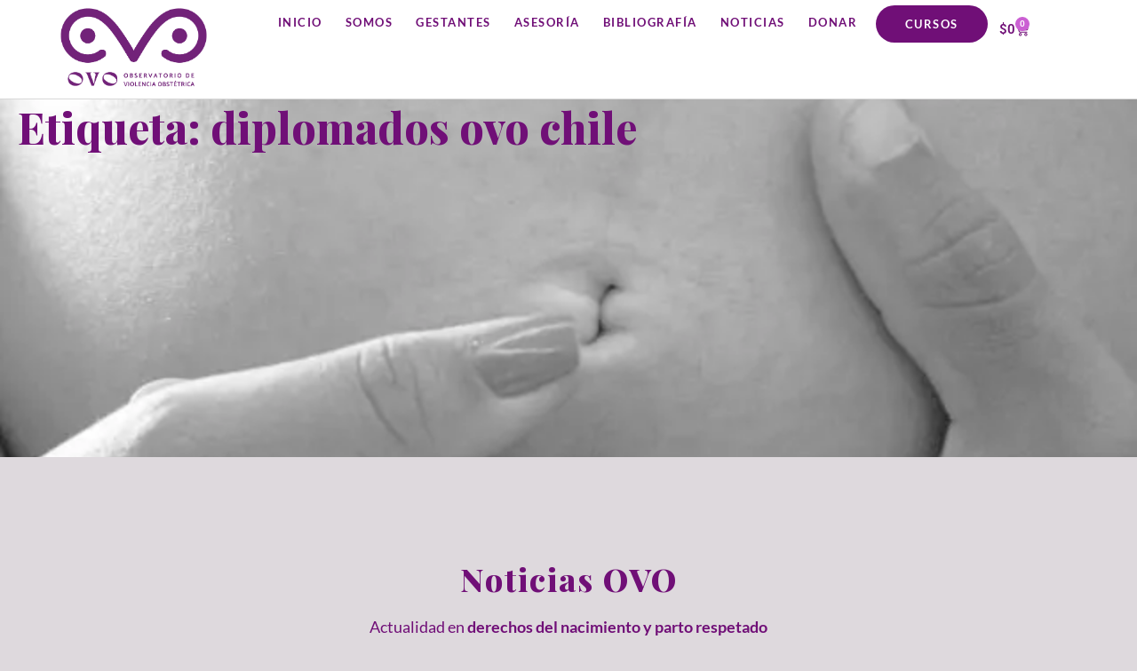

--- FILE ---
content_type: text/html; charset=UTF-8
request_url: https://ovochile.cl/tag/diplomados-ovo-chile/
body_size: 18641
content:
<!doctype html>
<html lang="es">
<head>
<meta charset="UTF-8">
<meta name="viewport" content="width=device-width, initial-scale=1">
<link rel="profile" href="https://gmpg.org/xfn/11">
<title>diplomados ovo chile &#8211; OVO Chile</title>
<meta name='robots' content='max-image-preview:large' />
<script>window._wca = window._wca || [];</script>
<link rel='dns-prefetch' href='//stats.wp.com' />
<link rel='dns-prefetch' href='//www.googletagmanager.com' />
<link rel='preconnect' href='//i0.wp.com' />
<link rel='preconnect' href='//c0.wp.com' />
<link rel="alternate" type="application/rss+xml" title="OVO Chile &raquo; Feed" href="https://ovochile.cl/feed/" />
<link rel="alternate" type="application/rss+xml" title="OVO Chile &raquo; Feed de los comentarios" href="https://ovochile.cl/comments/feed/" />
<link rel="alternate" type="application/rss+xml" title="OVO Chile &raquo; Etiqueta diplomados ovo chile del feed" href="https://ovochile.cl/tag/diplomados-ovo-chile/feed/" />
<style id='wp-img-auto-sizes-contain-inline-css'>
img:is([sizes=auto i],[sizes^="auto," i]){contain-intrinsic-size:3000px 1500px}
/*# sourceURL=wp-img-auto-sizes-contain-inline-css */
</style>
<style id='wp-emoji-styles-inline-css'>
img.wp-smiley, img.emoji {
display: inline !important;
border: none !important;
box-shadow: none !important;
height: 1em !important;
width: 1em !important;
margin: 0 0.07em !important;
vertical-align: -0.1em !important;
background: none !important;
padding: 0 !important;
}
/*# sourceURL=wp-emoji-styles-inline-css */
</style>
<link rel='stylesheet' id='wp-block-library-css' href='https://c0.wp.com/c/6.9/wp-includes/css/dist/block-library/style.min.css' media='all' />
<link rel='stylesheet' id='mediaelement-css' href='https://c0.wp.com/c/6.9/wp-includes/js/mediaelement/mediaelementplayer-legacy.min.css' media='all' />
<link rel='stylesheet' id='wp-mediaelement-css' href='https://c0.wp.com/c/6.9/wp-includes/js/mediaelement/wp-mediaelement.min.css' media='all' />
<style id='jetpack-sharing-buttons-style-inline-css'>
.jetpack-sharing-buttons__services-list{display:flex;flex-direction:row;flex-wrap:wrap;gap:0;list-style-type:none;margin:5px;padding:0}.jetpack-sharing-buttons__services-list.has-small-icon-size{font-size:12px}.jetpack-sharing-buttons__services-list.has-normal-icon-size{font-size:16px}.jetpack-sharing-buttons__services-list.has-large-icon-size{font-size:24px}.jetpack-sharing-buttons__services-list.has-huge-icon-size{font-size:36px}@media print{.jetpack-sharing-buttons__services-list{display:none!important}}.editor-styles-wrapper .wp-block-jetpack-sharing-buttons{gap:0;padding-inline-start:0}ul.jetpack-sharing-buttons__services-list.has-background{padding:1.25em 2.375em}
/*# sourceURL=https://ovochile.cl/wp-content/plugins/jetpack/_inc/blocks/sharing-buttons/view.css */
</style>
<style id='global-styles-inline-css'>
:root{--wp--preset--aspect-ratio--square: 1;--wp--preset--aspect-ratio--4-3: 4/3;--wp--preset--aspect-ratio--3-4: 3/4;--wp--preset--aspect-ratio--3-2: 3/2;--wp--preset--aspect-ratio--2-3: 2/3;--wp--preset--aspect-ratio--16-9: 16/9;--wp--preset--aspect-ratio--9-16: 9/16;--wp--preset--color--black: #000000;--wp--preset--color--cyan-bluish-gray: #abb8c3;--wp--preset--color--white: #ffffff;--wp--preset--color--pale-pink: #f78da7;--wp--preset--color--vivid-red: #cf2e2e;--wp--preset--color--luminous-vivid-orange: #ff6900;--wp--preset--color--luminous-vivid-amber: #fcb900;--wp--preset--color--light-green-cyan: #7bdcb5;--wp--preset--color--vivid-green-cyan: #00d084;--wp--preset--color--pale-cyan-blue: #8ed1fc;--wp--preset--color--vivid-cyan-blue: #0693e3;--wp--preset--color--vivid-purple: #9b51e0;--wp--preset--gradient--vivid-cyan-blue-to-vivid-purple: linear-gradient(135deg,rgb(6,147,227) 0%,rgb(155,81,224) 100%);--wp--preset--gradient--light-green-cyan-to-vivid-green-cyan: linear-gradient(135deg,rgb(122,220,180) 0%,rgb(0,208,130) 100%);--wp--preset--gradient--luminous-vivid-amber-to-luminous-vivid-orange: linear-gradient(135deg,rgb(252,185,0) 0%,rgb(255,105,0) 100%);--wp--preset--gradient--luminous-vivid-orange-to-vivid-red: linear-gradient(135deg,rgb(255,105,0) 0%,rgb(207,46,46) 100%);--wp--preset--gradient--very-light-gray-to-cyan-bluish-gray: linear-gradient(135deg,rgb(238,238,238) 0%,rgb(169,184,195) 100%);--wp--preset--gradient--cool-to-warm-spectrum: linear-gradient(135deg,rgb(74,234,220) 0%,rgb(151,120,209) 20%,rgb(207,42,186) 40%,rgb(238,44,130) 60%,rgb(251,105,98) 80%,rgb(254,248,76) 100%);--wp--preset--gradient--blush-light-purple: linear-gradient(135deg,rgb(255,206,236) 0%,rgb(152,150,240) 100%);--wp--preset--gradient--blush-bordeaux: linear-gradient(135deg,rgb(254,205,165) 0%,rgb(254,45,45) 50%,rgb(107,0,62) 100%);--wp--preset--gradient--luminous-dusk: linear-gradient(135deg,rgb(255,203,112) 0%,rgb(199,81,192) 50%,rgb(65,88,208) 100%);--wp--preset--gradient--pale-ocean: linear-gradient(135deg,rgb(255,245,203) 0%,rgb(182,227,212) 50%,rgb(51,167,181) 100%);--wp--preset--gradient--electric-grass: linear-gradient(135deg,rgb(202,248,128) 0%,rgb(113,206,126) 100%);--wp--preset--gradient--midnight: linear-gradient(135deg,rgb(2,3,129) 0%,rgb(40,116,252) 100%);--wp--preset--font-size--small: 13px;--wp--preset--font-size--medium: 20px;--wp--preset--font-size--large: 36px;--wp--preset--font-size--x-large: 42px;--wp--preset--spacing--20: 0.44rem;--wp--preset--spacing--30: 0.67rem;--wp--preset--spacing--40: 1rem;--wp--preset--spacing--50: 1.5rem;--wp--preset--spacing--60: 2.25rem;--wp--preset--spacing--70: 3.38rem;--wp--preset--spacing--80: 5.06rem;--wp--preset--shadow--natural: 6px 6px 9px rgba(0, 0, 0, 0.2);--wp--preset--shadow--deep: 12px 12px 50px rgba(0, 0, 0, 0.4);--wp--preset--shadow--sharp: 6px 6px 0px rgba(0, 0, 0, 0.2);--wp--preset--shadow--outlined: 6px 6px 0px -3px rgb(255, 255, 255), 6px 6px rgb(0, 0, 0);--wp--preset--shadow--crisp: 6px 6px 0px rgb(0, 0, 0);}:root { --wp--style--global--content-size: 800px;--wp--style--global--wide-size: 1200px; }:where(body) { margin: 0; }.wp-site-blocks > .alignleft { float: left; margin-right: 2em; }.wp-site-blocks > .alignright { float: right; margin-left: 2em; }.wp-site-blocks > .aligncenter { justify-content: center; margin-left: auto; margin-right: auto; }:where(.wp-site-blocks) > * { margin-block-start: 24px; margin-block-end: 0; }:where(.wp-site-blocks) > :first-child { margin-block-start: 0; }:where(.wp-site-blocks) > :last-child { margin-block-end: 0; }:root { --wp--style--block-gap: 24px; }:root :where(.is-layout-flow) > :first-child{margin-block-start: 0;}:root :where(.is-layout-flow) > :last-child{margin-block-end: 0;}:root :where(.is-layout-flow) > *{margin-block-start: 24px;margin-block-end: 0;}:root :where(.is-layout-constrained) > :first-child{margin-block-start: 0;}:root :where(.is-layout-constrained) > :last-child{margin-block-end: 0;}:root :where(.is-layout-constrained) > *{margin-block-start: 24px;margin-block-end: 0;}:root :where(.is-layout-flex){gap: 24px;}:root :where(.is-layout-grid){gap: 24px;}.is-layout-flow > .alignleft{float: left;margin-inline-start: 0;margin-inline-end: 2em;}.is-layout-flow > .alignright{float: right;margin-inline-start: 2em;margin-inline-end: 0;}.is-layout-flow > .aligncenter{margin-left: auto !important;margin-right: auto !important;}.is-layout-constrained > .alignleft{float: left;margin-inline-start: 0;margin-inline-end: 2em;}.is-layout-constrained > .alignright{float: right;margin-inline-start: 2em;margin-inline-end: 0;}.is-layout-constrained > .aligncenter{margin-left: auto !important;margin-right: auto !important;}.is-layout-constrained > :where(:not(.alignleft):not(.alignright):not(.alignfull)){max-width: var(--wp--style--global--content-size);margin-left: auto !important;margin-right: auto !important;}.is-layout-constrained > .alignwide{max-width: var(--wp--style--global--wide-size);}body .is-layout-flex{display: flex;}.is-layout-flex{flex-wrap: wrap;align-items: center;}.is-layout-flex > :is(*, div){margin: 0;}body .is-layout-grid{display: grid;}.is-layout-grid > :is(*, div){margin: 0;}body{padding-top: 0px;padding-right: 0px;padding-bottom: 0px;padding-left: 0px;}a:where(:not(.wp-element-button)){text-decoration: underline;}:root :where(.wp-element-button, .wp-block-button__link){background-color: #32373c;border-width: 0;color: #fff;font-family: inherit;font-size: inherit;font-style: inherit;font-weight: inherit;letter-spacing: inherit;line-height: inherit;padding-top: calc(0.667em + 2px);padding-right: calc(1.333em + 2px);padding-bottom: calc(0.667em + 2px);padding-left: calc(1.333em + 2px);text-decoration: none;text-transform: inherit;}.has-black-color{color: var(--wp--preset--color--black) !important;}.has-cyan-bluish-gray-color{color: var(--wp--preset--color--cyan-bluish-gray) !important;}.has-white-color{color: var(--wp--preset--color--white) !important;}.has-pale-pink-color{color: var(--wp--preset--color--pale-pink) !important;}.has-vivid-red-color{color: var(--wp--preset--color--vivid-red) !important;}.has-luminous-vivid-orange-color{color: var(--wp--preset--color--luminous-vivid-orange) !important;}.has-luminous-vivid-amber-color{color: var(--wp--preset--color--luminous-vivid-amber) !important;}.has-light-green-cyan-color{color: var(--wp--preset--color--light-green-cyan) !important;}.has-vivid-green-cyan-color{color: var(--wp--preset--color--vivid-green-cyan) !important;}.has-pale-cyan-blue-color{color: var(--wp--preset--color--pale-cyan-blue) !important;}.has-vivid-cyan-blue-color{color: var(--wp--preset--color--vivid-cyan-blue) !important;}.has-vivid-purple-color{color: var(--wp--preset--color--vivid-purple) !important;}.has-black-background-color{background-color: var(--wp--preset--color--black) !important;}.has-cyan-bluish-gray-background-color{background-color: var(--wp--preset--color--cyan-bluish-gray) !important;}.has-white-background-color{background-color: var(--wp--preset--color--white) !important;}.has-pale-pink-background-color{background-color: var(--wp--preset--color--pale-pink) !important;}.has-vivid-red-background-color{background-color: var(--wp--preset--color--vivid-red) !important;}.has-luminous-vivid-orange-background-color{background-color: var(--wp--preset--color--luminous-vivid-orange) !important;}.has-luminous-vivid-amber-background-color{background-color: var(--wp--preset--color--luminous-vivid-amber) !important;}.has-light-green-cyan-background-color{background-color: var(--wp--preset--color--light-green-cyan) !important;}.has-vivid-green-cyan-background-color{background-color: var(--wp--preset--color--vivid-green-cyan) !important;}.has-pale-cyan-blue-background-color{background-color: var(--wp--preset--color--pale-cyan-blue) !important;}.has-vivid-cyan-blue-background-color{background-color: var(--wp--preset--color--vivid-cyan-blue) !important;}.has-vivid-purple-background-color{background-color: var(--wp--preset--color--vivid-purple) !important;}.has-black-border-color{border-color: var(--wp--preset--color--black) !important;}.has-cyan-bluish-gray-border-color{border-color: var(--wp--preset--color--cyan-bluish-gray) !important;}.has-white-border-color{border-color: var(--wp--preset--color--white) !important;}.has-pale-pink-border-color{border-color: var(--wp--preset--color--pale-pink) !important;}.has-vivid-red-border-color{border-color: var(--wp--preset--color--vivid-red) !important;}.has-luminous-vivid-orange-border-color{border-color: var(--wp--preset--color--luminous-vivid-orange) !important;}.has-luminous-vivid-amber-border-color{border-color: var(--wp--preset--color--luminous-vivid-amber) !important;}.has-light-green-cyan-border-color{border-color: var(--wp--preset--color--light-green-cyan) !important;}.has-vivid-green-cyan-border-color{border-color: var(--wp--preset--color--vivid-green-cyan) !important;}.has-pale-cyan-blue-border-color{border-color: var(--wp--preset--color--pale-cyan-blue) !important;}.has-vivid-cyan-blue-border-color{border-color: var(--wp--preset--color--vivid-cyan-blue) !important;}.has-vivid-purple-border-color{border-color: var(--wp--preset--color--vivid-purple) !important;}.has-vivid-cyan-blue-to-vivid-purple-gradient-background{background: var(--wp--preset--gradient--vivid-cyan-blue-to-vivid-purple) !important;}.has-light-green-cyan-to-vivid-green-cyan-gradient-background{background: var(--wp--preset--gradient--light-green-cyan-to-vivid-green-cyan) !important;}.has-luminous-vivid-amber-to-luminous-vivid-orange-gradient-background{background: var(--wp--preset--gradient--luminous-vivid-amber-to-luminous-vivid-orange) !important;}.has-luminous-vivid-orange-to-vivid-red-gradient-background{background: var(--wp--preset--gradient--luminous-vivid-orange-to-vivid-red) !important;}.has-very-light-gray-to-cyan-bluish-gray-gradient-background{background: var(--wp--preset--gradient--very-light-gray-to-cyan-bluish-gray) !important;}.has-cool-to-warm-spectrum-gradient-background{background: var(--wp--preset--gradient--cool-to-warm-spectrum) !important;}.has-blush-light-purple-gradient-background{background: var(--wp--preset--gradient--blush-light-purple) !important;}.has-blush-bordeaux-gradient-background{background: var(--wp--preset--gradient--blush-bordeaux) !important;}.has-luminous-dusk-gradient-background{background: var(--wp--preset--gradient--luminous-dusk) !important;}.has-pale-ocean-gradient-background{background: var(--wp--preset--gradient--pale-ocean) !important;}.has-electric-grass-gradient-background{background: var(--wp--preset--gradient--electric-grass) !important;}.has-midnight-gradient-background{background: var(--wp--preset--gradient--midnight) !important;}.has-small-font-size{font-size: var(--wp--preset--font-size--small) !important;}.has-medium-font-size{font-size: var(--wp--preset--font-size--medium) !important;}.has-large-font-size{font-size: var(--wp--preset--font-size--large) !important;}.has-x-large-font-size{font-size: var(--wp--preset--font-size--x-large) !important;}
:root :where(.wp-block-pullquote){font-size: 1.5em;line-height: 1.6;}
/*# sourceURL=global-styles-inline-css */
</style>
<link rel='stylesheet' id='contact-form-7-css' href='//ovochile.cl/wp-content/cache/wpfc-minified/lpiuyn69/dd504.css' media='all' />
<link rel='stylesheet' id='woocommerce-layout-css' href='https://c0.wp.com/p/woocommerce/10.4.3/assets/css/woocommerce-layout.css' media='all' />
<style id='woocommerce-layout-inline-css'>
.infinite-scroll .woocommerce-pagination {
display: none;
}
/*# sourceURL=woocommerce-layout-inline-css */
</style>
<link rel='stylesheet' id='woocommerce-smallscreen-css' href='https://c0.wp.com/p/woocommerce/10.4.3/assets/css/woocommerce-smallscreen.css' media='only screen and (max-width: 768px)' />
<link rel='stylesheet' id='woocommerce-general-css' href='https://c0.wp.com/p/woocommerce/10.4.3/assets/css/woocommerce.css' media='all' />
<style id='woocommerce-inline-inline-css'>
.woocommerce form .form-row .required { visibility: visible; }
/*# sourceURL=woocommerce-inline-inline-css */
</style>
<link rel='stylesheet' id='hello-elementor-css' href='//ovochile.cl/wp-content/cache/wpfc-minified/976n2cp2/dd504.css' media='all' />
<link rel='stylesheet' id='hello-elementor-theme-style-css' href='//ovochile.cl/wp-content/cache/wpfc-minified/2mtnu7uc/dd504.css' media='all' />
<link rel='stylesheet' id='hello-elementor-header-footer-css' href='//ovochile.cl/wp-content/cache/wpfc-minified/7zr9gi1j/dd504.css' media='all' />
<link rel='stylesheet' id='elementor-frontend-css' href='//ovochile.cl/wp-content/cache/wpfc-minified/21s0ge1w/dd504.css' media='all' />
<link rel='stylesheet' id='elementor-post-6-css' href='https://ovochile.cl/wp-content/uploads/elementor/css/post-6.css?ver=1769792734' media='all' />
<link rel='stylesheet' id='e-animation-grow-css' href='//ovochile.cl/wp-content/cache/wpfc-minified/l979cbj1/dd504.css' media='all' />
<link rel='stylesheet' id='widget-image-css' href='//ovochile.cl/wp-content/cache/wpfc-minified/7wlr33gk/dd504.css' media='all' />
<link rel='stylesheet' id='widget-nav-menu-css' href='//ovochile.cl/wp-content/cache/wpfc-minified/8vkn24s8/dd504.css' media='all' />
<link rel='stylesheet' id='widget-woocommerce-menu-cart-css' href='//ovochile.cl/wp-content/cache/wpfc-minified/k95kez70/dd504.css' media='all' />
<link rel='stylesheet' id='e-sticky-css' href='//ovochile.cl/wp-content/cache/wpfc-minified/ee9fuqbo/dd504.css' media='all' />
<link rel='stylesheet' id='widget-heading-css' href='//ovochile.cl/wp-content/cache/wpfc-minified/eewxu46w/dd504.css' media='all' />
<link rel='stylesheet' id='widget-social-icons-css' href='//ovochile.cl/wp-content/cache/wpfc-minified/1bs1lnpn/dd504.css' media='all' />
<link rel='stylesheet' id='e-apple-webkit-css' href='//ovochile.cl/wp-content/cache/wpfc-minified/kcy1bogk/dd504.css' media='all' />
<link rel='stylesheet' id='e-animation-fadeIn-css' href='//ovochile.cl/wp-content/cache/wpfc-minified/mmi4dbhs/dd504.css' media='all' />
<link rel='stylesheet' id='widget-posts-css' href='//ovochile.cl/wp-content/cache/wpfc-minified/jo5qh7vl/dd504.css' media='all' />
<link rel='stylesheet' id='elementor-post-38-css' href='https://ovochile.cl/wp-content/uploads/elementor/css/post-38.css?ver=1769792734' media='all' />
<link rel='stylesheet' id='elementor-post-519-css' href='https://ovochile.cl/wp-content/uploads/elementor/css/post-519.css?ver=1769792734' media='all' />
<link rel='stylesheet' id='elementor-post-2803-css' href='https://ovochile.cl/wp-content/uploads/elementor/css/post-2803.css?ver=1769792735' media='all' />
<link rel='stylesheet' id='elementor-gf-local-roboto-css' href='//ovochile.cl/wp-content/cache/wpfc-minified/g4j7yysa/dd504.css' media='all' />
<link rel='stylesheet' id='elementor-gf-local-robotoslab-css' href='//ovochile.cl/wp-content/cache/wpfc-minified/213s4tj6/dd504.css' media='all' />
<link rel='stylesheet' id='elementor-gf-local-lato-css' href='//ovochile.cl/wp-content/cache/wpfc-minified/dt5af8v4/dd504.css' media='all' />
<link rel='stylesheet' id='elementor-gf-playfairdisplay-css' href='https://fonts.googleapis.com/css?family=Playfair+Display:100,100italic,200,200italic,300,300italic,400,400italic,500,500italic,600,600italic,700,700italic,800,800italic,900,900italic&#038;display=auto' media='all' />
<script src="https://c0.wp.com/c/6.9/wp-includes/js/jquery/jquery.min.js" id="jquery-core-js"></script>
<script src="https://c0.wp.com/c/6.9/wp-includes/js/jquery/jquery-migrate.min.js" id="jquery-migrate-js"></script>
<script src="https://c0.wp.com/p/woocommerce/10.4.3/assets/js/jquery-blockui/jquery.blockUI.min.js" id="wc-jquery-blockui-js" defer data-wp-strategy="defer"></script>
<script id="wc-add-to-cart-js-extra">
var wc_add_to_cart_params = {"ajax_url":"/wp-admin/admin-ajax.php","wc_ajax_url":"/?wc-ajax=%%endpoint%%","i18n_view_cart":"Ver carrito","cart_url":"https://ovochile.cl/carrito/","is_cart":"","cart_redirect_after_add":"no"};
//# sourceURL=wc-add-to-cart-js-extra
</script>
<script src="https://c0.wp.com/p/woocommerce/10.4.3/assets/js/frontend/add-to-cart.min.js" id="wc-add-to-cart-js" defer data-wp-strategy="defer"></script>
<script src="https://c0.wp.com/p/woocommerce/10.4.3/assets/js/js-cookie/js.cookie.min.js" id="wc-js-cookie-js" defer data-wp-strategy="defer"></script>
<script id="woocommerce-js-extra">
var woocommerce_params = {"ajax_url":"/wp-admin/admin-ajax.php","wc_ajax_url":"/?wc-ajax=%%endpoint%%","i18n_password_show":"Mostrar contrase\u00f1a","i18n_password_hide":"Ocultar contrase\u00f1a"};
//# sourceURL=woocommerce-js-extra
</script>
<script src="https://c0.wp.com/p/woocommerce/10.4.3/assets/js/frontend/woocommerce.min.js" id="woocommerce-js" defer data-wp-strategy="defer"></script>
<script src="https://stats.wp.com/s-202605.js" id="woocommerce-analytics-js" defer data-wp-strategy="defer"></script>
<!-- Fragmento de código de la etiqueta de Google (gtag.js) añadida por Site Kit -->
<!-- Fragmento de código de Google Analytics añadido por Site Kit -->
<script src="https://www.googletagmanager.com/gtag/js?id=G-0F2Y6253JS" id="google_gtagjs-js" async></script>
<script id="google_gtagjs-js-after">
window.dataLayer = window.dataLayer || [];function gtag(){dataLayer.push(arguments);}
gtag("set","linker",{"domains":["ovochile.cl"]});
gtag("js", new Date());
gtag("set", "developer_id.dZTNiMT", true);
gtag("config", "G-0F2Y6253JS");
//# sourceURL=google_gtagjs-js-after
</script>
<link rel="https://api.w.org/" href="https://ovochile.cl/wp-json/" /><link rel="alternate" title="JSON" type="application/json" href="https://ovochile.cl/wp-json/wp/v2/tags/124" /><link rel="EditURI" type="application/rsd+xml" title="RSD" href="https://ovochile.cl/xmlrpc.php?rsd" />
<meta name="generator" content="WordPress 6.9" />
<meta name="generator" content="WooCommerce 10.4.3" />
<meta name="generator" content="Site Kit by Google 1.171.0" />	<style>img#wpstats{display:none}</style>
<noscript><style>.woocommerce-product-gallery{ opacity: 1 !important; }</style></noscript>
<meta name="generator" content="Elementor 3.34.4; features: e_font_icon_svg, additional_custom_breakpoints; settings: css_print_method-external, google_font-enabled, font_display-auto">
<style>
.e-con.e-parent:nth-of-type(n+4):not(.e-lazyloaded):not(.e-no-lazyload),
.e-con.e-parent:nth-of-type(n+4):not(.e-lazyloaded):not(.e-no-lazyload) * {
background-image: none !important;
}
@media screen and (max-height: 1024px) {
.e-con.e-parent:nth-of-type(n+3):not(.e-lazyloaded):not(.e-no-lazyload),
.e-con.e-parent:nth-of-type(n+3):not(.e-lazyloaded):not(.e-no-lazyload) * {
background-image: none !important;
}
}
@media screen and (max-height: 640px) {
.e-con.e-parent:nth-of-type(n+2):not(.e-lazyloaded):not(.e-no-lazyload),
.e-con.e-parent:nth-of-type(n+2):not(.e-lazyloaded):not(.e-no-lazyload) * {
background-image: none !important;
}
}
</style>
<meta name="bmi-version" content="2.1.0" /><link rel="icon" href="https://i0.wp.com/ovochile.cl/wp-content/uploads/2025/10/cropped-OVO_Favicon-1.png?fit=32%2C32&#038;ssl=1" sizes="32x32" />
<link rel="icon" href="https://i0.wp.com/ovochile.cl/wp-content/uploads/2025/10/cropped-OVO_Favicon-1.png?fit=192%2C192&#038;ssl=1" sizes="192x192" />
<link rel="apple-touch-icon" href="https://i0.wp.com/ovochile.cl/wp-content/uploads/2025/10/cropped-OVO_Favicon-1.png?fit=180%2C180&#038;ssl=1" />
<meta name="msapplication-TileImage" content="https://i0.wp.com/ovochile.cl/wp-content/uploads/2025/10/cropped-OVO_Favicon-1.png?fit=270%2C270&#038;ssl=1" />
</head>
<body class="archive tag tag-diplomados-ovo-chile tag-124 wp-custom-logo wp-embed-responsive wp-theme-hello-elementor theme-hello-elementor woocommerce-no-js hello-elementor-default elementor-page-2803 elementor-default elementor-template-full-width elementor-kit-6">
<a class="skip-link screen-reader-text" href="#content">Ir al contenido</a>
<header data-elementor-type="header" data-elementor-id="38" class="elementor elementor-38 elementor-location-header" data-elementor-post-type="elementor_library">
<div class="elementor-element elementor-element-2d6bfb2 e-con-full e-flex e-con e-parent" data-id="2d6bfb2" data-element_type="container" data-settings="{&quot;background_background&quot;:&quot;classic&quot;,&quot;sticky&quot;:&quot;top&quot;,&quot;sticky_on&quot;:[&quot;desktop&quot;,&quot;tablet&quot;,&quot;mobile&quot;],&quot;sticky_offset&quot;:0,&quot;sticky_effects_offset&quot;:0,&quot;sticky_anchor_link_offset&quot;:0}">
<div class="elementor-element elementor-element-65a6c90 e-con-full e-flex e-con e-child" data-id="65a6c90" data-element_type="container">
<div class="elementor-element elementor-element-11e0e8b elementor-widget elementor-widget-image" data-id="11e0e8b" data-element_type="widget" data-widget_type="image.default">
<a href="https://ovochile.cl/">
<img fetchpriority="high" width="537" height="305" src="https://i0.wp.com/ovochile.cl/wp-content/uploads/2025/10/OVO_logo25-mora.png?fit=537%2C305&amp;ssl=1" class="elementor-animation-grow attachment-full size-full wp-image-2820" alt="OVO Observatorio de Violencia Obstétrica Logo Púrpura" srcset="https://i0.wp.com/ovochile.cl/wp-content/uploads/2025/10/OVO_logo25-mora.png?w=537&amp;ssl=1 537w, https://i0.wp.com/ovochile.cl/wp-content/uploads/2025/10/OVO_logo25-mora.png?resize=300%2C170&amp;ssl=1 300w" sizes="(max-width: 537px) 100vw, 537px" />								</a>
</div>
</div>
<div class="elementor-element elementor-element-15328ec e-con-full e-flex e-con e-child" data-id="15328ec" data-element_type="container">
<div class="elementor-element elementor-element-a635d94 elementor-nav-menu__align-end elementor-nav-menu--stretch elementor-nav-menu--dropdown-mobile elementor-nav-menu__text-align-center elementor-widget-tablet__width-initial elementor-nav-menu--toggle elementor-nav-menu--burger elementor-widget elementor-widget-nav-menu" data-id="a635d94" data-element_type="widget" data-settings="{&quot;full_width&quot;:&quot;stretch&quot;,&quot;layout&quot;:&quot;horizontal&quot;,&quot;submenu_icon&quot;:{&quot;value&quot;:&quot;&lt;svg aria-hidden=\&quot;true\&quot; class=\&quot;e-font-icon-svg e-fas-caret-down\&quot; viewBox=\&quot;0 0 320 512\&quot; xmlns=\&quot;http:\/\/www.w3.org\/2000\/svg\&quot;&gt;&lt;path d=\&quot;M31.3 192h257.3c17.8 0 26.7 21.5 14.1 34.1L174.1 354.8c-7.8 7.8-20.5 7.8-28.3 0L17.2 226.1C4.6 213.5 13.5 192 31.3 192z\&quot;&gt;&lt;\/path&gt;&lt;\/svg&gt;&quot;,&quot;library&quot;:&quot;fa-solid&quot;},&quot;toggle&quot;:&quot;burger&quot;}" data-widget_type="nav-menu.default">
<nav aria-label="Menú" class="elementor-nav-menu--main elementor-nav-menu__container elementor-nav-menu--layout-horizontal e--pointer-none">
<ul id="menu-1-a635d94" class="elementor-nav-menu"><li class="menu-item menu-item-type-post_type menu-item-object-page menu-item-554"><a href="https://ovochile.cl/ovo-chile/" class="elementor-item">Inicio</a></li>
<li class="menu-item menu-item-type-post_type menu-item-object-page menu-item-798"><a href="https://ovochile.cl/somos/" class="elementor-item">Somos</a></li>
<li class="menu-item menu-item-type-post_type menu-item-object-page menu-item-572"><a href="https://ovochile.cl/gestantes/" class="elementor-item">Gestantes</a></li>
<li class="menu-item menu-item-type-post_type menu-item-object-page menu-item-600"><a href="https://ovochile.cl/asesoria-violencia-obstetrica/" class="elementor-item">Asesoría</a></li>
<li class="menu-item menu-item-type-post_type menu-item-object-page menu-item-1055"><a href="https://ovochile.cl/bibliografia/" class="elementor-item">Bibliografía</a></li>
<li class="menu-item menu-item-type-post_type menu-item-object-page menu-item-684"><a href="https://ovochile.cl/blog/" class="elementor-item">Noticias</a></li>
<li class="menu-item menu-item-type-post_type menu-item-object-page menu-item-910"><a href="https://ovochile.cl/ovo-chile/donar/" class="elementor-item">Donar</a></li>
</ul>			</nav>
<div class="elementor-menu-toggle" role="button" tabindex="0" aria-label="Alternar menú" aria-expanded="false">
<svg aria-hidden="true" role="presentation" class="elementor-menu-toggle__icon--open e-font-icon-svg e-eicon-menu-bar" viewBox="0 0 1000 1000" xmlns="http://www.w3.org/2000/svg"><path d="M104 333H896C929 333 958 304 958 271S929 208 896 208H104C71 208 42 237 42 271S71 333 104 333ZM104 583H896C929 583 958 554 958 521S929 458 896 458H104C71 458 42 487 42 521S71 583 104 583ZM104 833H896C929 833 958 804 958 771S929 708 896 708H104C71 708 42 737 42 771S71 833 104 833Z"></path></svg><svg aria-hidden="true" role="presentation" class="elementor-menu-toggle__icon--close e-font-icon-svg e-eicon-close" viewBox="0 0 1000 1000" xmlns="http://www.w3.org/2000/svg"><path d="M742 167L500 408 258 167C246 154 233 150 217 150 196 150 179 158 167 167 154 179 150 196 150 212 150 229 154 242 171 254L408 500 167 742C138 771 138 800 167 829 196 858 225 858 254 829L496 587 738 829C750 842 767 846 783 846 800 846 817 842 829 829 842 817 846 804 846 783 846 767 842 750 829 737L588 500 833 258C863 229 863 200 833 171 804 137 775 137 742 167Z"></path></svg>		</div>
<nav class="elementor-nav-menu--dropdown elementor-nav-menu__container" aria-hidden="true">
<ul id="menu-2-a635d94" class="elementor-nav-menu"><li class="menu-item menu-item-type-post_type menu-item-object-page menu-item-554"><a href="https://ovochile.cl/ovo-chile/" class="elementor-item" tabindex="-1">Inicio</a></li>
<li class="menu-item menu-item-type-post_type menu-item-object-page menu-item-798"><a href="https://ovochile.cl/somos/" class="elementor-item" tabindex="-1">Somos</a></li>
<li class="menu-item menu-item-type-post_type menu-item-object-page menu-item-572"><a href="https://ovochile.cl/gestantes/" class="elementor-item" tabindex="-1">Gestantes</a></li>
<li class="menu-item menu-item-type-post_type menu-item-object-page menu-item-600"><a href="https://ovochile.cl/asesoria-violencia-obstetrica/" class="elementor-item" tabindex="-1">Asesoría</a></li>
<li class="menu-item menu-item-type-post_type menu-item-object-page menu-item-1055"><a href="https://ovochile.cl/bibliografia/" class="elementor-item" tabindex="-1">Bibliografía</a></li>
<li class="menu-item menu-item-type-post_type menu-item-object-page menu-item-684"><a href="https://ovochile.cl/blog/" class="elementor-item" tabindex="-1">Noticias</a></li>
<li class="menu-item menu-item-type-post_type menu-item-object-page menu-item-910"><a href="https://ovochile.cl/ovo-chile/donar/" class="elementor-item" tabindex="-1">Donar</a></li>
</ul>			</nav>
</div>
</div>
<div class="elementor-element elementor-element-9428164 e-con-full elementor-hidden-mobile e-flex e-con e-child" data-id="9428164" data-element_type="container">
<div class="elementor-element elementor-element-9ce681b elementor-align-center elementor-mobile-align-right elementor-widget elementor-widget-button" data-id="9ce681b" data-element_type="widget" data-widget_type="button.default">
<a class="elementor-button elementor-button-link elementor-size-lg elementor-animation-grow" href="https://ovochile.cl/producto/manejo-del-dolor/">
<span class="elementor-button-content-wrapper">
<span class="elementor-button-text">Cursos</span>
</span>
</a>
</div>
</div>
<div class="elementor-element elementor-element-a4ea96c e-con-full e-flex e-con e-child" data-id="a4ea96c" data-element_type="container">
<div class="elementor-element elementor-element-c1592d5 toggle-icon--cart-medium elementor-menu-cart--items-indicator-bubble elementor-menu-cart--show-subtotal-yes elementor-menu-cart--cart-type-side-cart elementor-menu-cart--show-remove-button-yes elementor-widget elementor-widget-woocommerce-menu-cart" data-id="c1592d5" data-element_type="widget" data-settings="{&quot;cart_type&quot;:&quot;side-cart&quot;,&quot;open_cart&quot;:&quot;click&quot;,&quot;automatically_open_cart&quot;:&quot;no&quot;}" data-widget_type="woocommerce-menu-cart.default">
<div class="elementor-menu-cart__wrapper">
<div class="elementor-menu-cart__toggle_wrapper">
<div class="elementor-menu-cart__container elementor-lightbox" aria-hidden="true">
<div class="elementor-menu-cart__main" aria-hidden="true">
<div class="elementor-menu-cart__close-button">
</div>
<div class="widget_shopping_cart_content">
</div>
</div>
</div>
<div class="elementor-menu-cart__toggle elementor-button-wrapper">
<a id="elementor-menu-cart__toggle_button" href="#" class="elementor-menu-cart__toggle_button elementor-button elementor-size-sm" aria-expanded="false">
<span class="elementor-button-text"><span class="woocommerce-Price-amount amount"><bdi><span class="woocommerce-Price-currencySymbol">&#36;</span>0</bdi></span></span>
<span class="elementor-button-icon">
<span class="elementor-button-icon-qty" data-counter="0">0</span>
<svg class="e-font-icon-svg e-eicon-cart-medium" viewBox="0 0 1000 1000" xmlns="http://www.w3.org/2000/svg"><path d="M740 854C740 883 763 906 792 906S844 883 844 854 820 802 792 802 740 825 740 854ZM217 156H958C977 156 992 173 989 191L957 452C950 509 901 552 843 552H297L303 581C311 625 350 656 395 656H875C892 656 906 670 906 687S892 719 875 719H394C320 719 255 666 241 593L141 94H42C25 94 10 80 10 62S25 31 42 31H167C182 31 195 42 198 56L217 156ZM230 219L284 490H843C869 490 891 470 895 444L923 219H230ZM677 854C677 791 728 740 792 740S906 791 906 854 855 969 792 969 677 918 677 854ZM260 854C260 791 312 740 375 740S490 791 490 854 438 969 375 969 260 918 260 854ZM323 854C323 883 346 906 375 906S427 883 427 854 404 802 375 802 323 825 323 854Z"></path></svg>					<span class="elementor-screen-only">Carrito</span>
</span>
</a>
</div>
</div>
</div> <!-- close elementor-menu-cart__wrapper -->
</div>
</div>
</div>
</header>
<div data-elementor-type="archive" data-elementor-id="2803" class="elementor elementor-2803 elementor-location-archive" data-elementor-post-type="elementor_library">
<div class="elementor-element elementor-element-45495c18 e-con-full e-flex e-con e-parent" data-id="45495c18" data-element_type="container" data-settings="{&quot;background_background&quot;:&quot;classic&quot;}">
<div class="elementor-element elementor-element-31b41d0 elementor-widget elementor-widget-theme-archive-title elementor-page-title elementor-widget-heading" data-id="31b41d0" data-element_type="widget" data-widget_type="theme-archive-title.default">
<h1 class="elementor-heading-title elementor-size-default">Etiqueta: diplomados ovo chile</h1>				</div>
</div>
<div class="elementor-element elementor-element-55b101a4 e-flex e-con-boxed e-con e-parent" data-id="55b101a4" data-element_type="container" data-settings="{&quot;background_background&quot;:&quot;classic&quot;}">
<div class="e-con-inner">
<div class="elementor-element elementor-element-8b795af elementor-widget elementor-widget-heading" data-id="8b795af" data-element_type="widget" data-widget_type="heading.default">
<h4 class="elementor-heading-title elementor-size-default">Noticias OVO</h4>				</div>
<div class="elementor-element elementor-element-ae36e17 elementor-widget elementor-widget-text-editor" data-id="ae36e17" data-element_type="widget" data-widget_type="text-editor.default">
<div class="page" title="Page 1"><div class="layoutArea"><div class="column"><p>Actualidad en <strong>derechos del nacimiento y parto respetado</strong></p></div></div></div>								</div>
<div class="elementor-element elementor-element-6cddabb2 elementor-posts--align-center animated-slow elementor-grid-3 elementor-grid-tablet-2 elementor-grid-mobile-1 elementor-posts--thumbnail-top elementor-invisible elementor-widget elementor-widget-posts" data-id="6cddabb2" data-element_type="widget" data-settings="{&quot;classic_row_gap&quot;:{&quot;unit&quot;:&quot;em&quot;,&quot;size&quot;:2,&quot;sizes&quot;:[]},&quot;classic_row_gap_tablet&quot;:{&quot;unit&quot;:&quot;px&quot;,&quot;size&quot;:40,&quot;sizes&quot;:[]},&quot;classic_row_gap_mobile&quot;:{&quot;unit&quot;:&quot;em&quot;,&quot;size&quot;:2,&quot;sizes&quot;:[]},&quot;pagination_type&quot;:&quot;numbers_and_prev_next&quot;,&quot;_animation&quot;:&quot;fadeIn&quot;,&quot;classic_columns&quot;:&quot;3&quot;,&quot;classic_columns_tablet&quot;:&quot;2&quot;,&quot;classic_columns_mobile&quot;:&quot;1&quot;}" data-widget_type="posts.classic">
<div class="elementor-widget-container">
<div class="elementor-posts-container elementor-posts elementor-posts--skin-classic elementor-grid" role="list">
<article class="elementor-post elementor-grid-item post-4648 post type-post status-publish format-standard has-post-thumbnail hentry category-noticias tag-endometritis-puerperal tag-norma-tecnica tag-ovo-chile" role="listitem">
<a class="elementor-post__thumbnail__link" href="https://ovochile.cl/nueva-norma-del-ministerio-de-salud-para-prevenir-infecciones-despues-del-parto-2025/" tabindex="-1" target=&quot;_blank&quot;>
<div class="elementor-post__thumbnail"><img width="768" height="960" src="https://i0.wp.com/ovochile.cl/wp-content/uploads/2026/01/ovo-norma.png?fit=768%2C960&amp;ssl=1" class="attachment-medium_large size-medium_large wp-image-4649" alt="" /></div>
</a>
<div class="elementor-post__text">
<h3 class="elementor-post__title">
<a href="https://ovochile.cl/nueva-norma-del-ministerio-de-salud-para-prevenir-infecciones-despues-del-parto-2025/" target=&quot;_blank&quot;>
Nueva Norma del Ministerio de Salud para prevenir infecciones después del parto (2025)			</a>
</h3>
<div class="elementor-post__meta-data">
<span class="elementor-post-date">
enero 29, 2026		</span>
</div>
<div class="elementor-post__read-more-wrapper">
<a class="elementor-post__read-more" href="https://ovochile.cl/nueva-norma-del-ministerio-de-salud-para-prevenir-infecciones-despues-del-parto-2025/" aria-label="Más información sobre Nueva Norma del Ministerio de Salud para prevenir infecciones después del parto (2025)" tabindex="-1" target="_blank">
Leer Más		</a>
</div>
</div>
</article>
<article class="elementor-post elementor-grid-item post-4636 post type-post status-publish format-standard has-post-thumbnail hentry category-noticias tag-cesareas tag-informe-especial tag-ovo-chile" role="listitem">
<a class="elementor-post__thumbnail__link" href="https://ovochile.cl/el-alto-nivel-de-cesareas-con-bono-pad-en-la-salud-privada-un-fenomeno-inedito-sin-control/" tabindex="-1" target=&quot;_blank&quot;>
<div class="elementor-post__thumbnail"><img width="768" height="350" src="https://i0.wp.com/ovochile.cl/wp-content/uploads/2025/12/bono-pad-parto-cesarea.webp?fit=768%2C350&amp;ssl=1" class="attachment-medium_large size-medium_large wp-image-4637" alt="" /></div>
</a>
<div class="elementor-post__text">
<h3 class="elementor-post__title">
<a href="https://ovochile.cl/el-alto-nivel-de-cesareas-con-bono-pad-en-la-salud-privada-un-fenomeno-inedito-sin-control/" target=&quot;_blank&quot;>
El alto nivel de cesáreas con Bono PAD en la salud privada: un fenómeno inédito sin control			</a>
</h3>
<div class="elementor-post__meta-data">
<span class="elementor-post-date">
diciembre 29, 2025		</span>
</div>
<div class="elementor-post__read-more-wrapper">
<a class="elementor-post__read-more" href="https://ovochile.cl/el-alto-nivel-de-cesareas-con-bono-pad-en-la-salud-privada-un-fenomeno-inedito-sin-control/" aria-label="Más información sobre El alto nivel de cesáreas con Bono PAD en la salud privada: un fenómeno inédito sin control" tabindex="-1" target="_blank">
Leer Más		</a>
</div>
</div>
</article>
<article class="elementor-post elementor-grid-item post-4622 post type-post status-publish format-standard has-post-thumbnail hentry category-noticias" role="listitem">
<a class="elementor-post__thumbnail__link" href="https://ovochile.cl/michelle-sadler-directora-de-ovo-chile-lanza-capitulo-sobre-el-curriculum-oculto-en-la-formacion-de-matronas-en-chile/" tabindex="-1" target=&quot;_blank&quot;>
<div class="elementor-post__thumbnail"><img loading="lazy" width="768" height="644" src="https://i0.wp.com/ovochile.cl/wp-content/uploads/2025/12/paper.png?fit=768%2C644&amp;ssl=1" class="attachment-medium_large size-medium_large wp-image-4623" alt="" /></div>
</a>
<div class="elementor-post__text">
<h3 class="elementor-post__title">
<a href="https://ovochile.cl/michelle-sadler-directora-de-ovo-chile-lanza-capitulo-sobre-el-curriculum-oculto-en-la-formacion-de-matronas-en-chile/" target=&quot;_blank&quot;>
Michelle Sadler, directora de OVO Chile, lanza capítulo sobre el currículum oculto en la formación de matronas en Chile			</a>
</h3>
<div class="elementor-post__meta-data">
<span class="elementor-post-date">
diciembre 18, 2025		</span>
</div>
<div class="elementor-post__read-more-wrapper">
<a class="elementor-post__read-more" href="https://ovochile.cl/michelle-sadler-directora-de-ovo-chile-lanza-capitulo-sobre-el-curriculum-oculto-en-la-formacion-de-matronas-en-chile/" aria-label="Más información sobre Michelle Sadler, directora de OVO Chile, lanza capítulo sobre el currículum oculto en la formación de matronas en Chile" tabindex="-1" target="_blank">
Leer Más		</a>
</div>
</div>
</article>
<article class="elementor-post elementor-grid-item post-4574 post type-post status-publish format-standard has-post-thumbnail hentry category-noticias tag-ovo-chile tag-primer-curso-violencia-gineco-obstetrica tag-violencia-obstetrica" role="listitem">
<a class="elementor-post__thumbnail__link" href="https://ovochile.cl/primer-curso-de-violencia-gineco-obstetrica-un-cierre-que-impulsa-nuevas-miradas-sobre-el-nacimiento-en-chile/" tabindex="-1" target=&quot;_blank&quot;>
<div class="elementor-post__thumbnail"><img loading="lazy" width="768" height="512" src="https://i0.wp.com/ovochile.cl/wp-content/uploads/2025/12/WhatsApp-Image-2025-11-29-at-17.07.16.jpeg?fit=768%2C512&amp;ssl=1" class="attachment-medium_large size-medium_large wp-image-4575" alt="" /></div>
</a>
<div class="elementor-post__text">
<h3 class="elementor-post__title">
<a href="https://ovochile.cl/primer-curso-de-violencia-gineco-obstetrica-un-cierre-que-impulsa-nuevas-miradas-sobre-el-nacimiento-en-chile/" target=&quot;_blank&quot;>
Primer curso de Violencia Gineco-Obstétrica: un cierre que impulsa nuevas miradas sobre el nacimiento en Chile			</a>
</h3>
<div class="elementor-post__meta-data">
<span class="elementor-post-date">
diciembre 1, 2025		</span>
</div>
<div class="elementor-post__read-more-wrapper">
<a class="elementor-post__read-more" href="https://ovochile.cl/primer-curso-de-violencia-gineco-obstetrica-un-cierre-que-impulsa-nuevas-miradas-sobre-el-nacimiento-en-chile/" aria-label="Más información sobre Primer curso de Violencia Gineco-Obstétrica: un cierre que impulsa nuevas miradas sobre el nacimiento en Chile" tabindex="-1" target="_blank">
Leer Más		</a>
</div>
</div>
</article>
<article class="elementor-post elementor-grid-item post-4567 post type-post status-publish format-standard has-post-thumbnail hentry category-noticias tag-ovochile" role="listitem">
<a class="elementor-post__thumbnail__link" href="https://ovochile.cl/ultimos-dias-para-participar-en-nuestra-encuesta-sobre-atencion-de-parto-con-bono-pad/" tabindex="-1" target=&quot;_blank&quot;>
<div class="elementor-post__thumbnail"><img loading="lazy" width="768" height="960" src="https://i0.wp.com/ovochile.cl/wp-content/uploads/2025/11/WhatsApp-Image-2025-10-22-at-13.25.39.jpeg?fit=768%2C960&amp;ssl=1" class="attachment-medium_large size-medium_large wp-image-4568" alt="" /></div>
</a>
<div class="elementor-post__text">
<h3 class="elementor-post__title">
<a href="https://ovochile.cl/ultimos-dias-para-participar-en-nuestra-encuesta-sobre-atencion-de-parto-con-bono-pad/" target=&quot;_blank&quot;>
¡Últimos días para participar en nuestra encuesta sobre atención de parto con Bono PAD!			</a>
</h3>
<div class="elementor-post__meta-data">
<span class="elementor-post-date">
noviembre 29, 2025		</span>
</div>
<div class="elementor-post__read-more-wrapper">
<a class="elementor-post__read-more" href="https://ovochile.cl/ultimos-dias-para-participar-en-nuestra-encuesta-sobre-atencion-de-parto-con-bono-pad/" aria-label="Más información sobre ¡Últimos días para participar en nuestra encuesta sobre atención de parto con Bono PAD!" tabindex="-1" target="_blank">
Leer Más		</a>
</div>
</div>
</article>
<article class="elementor-post elementor-grid-item post-4551 post type-post status-publish format-standard has-post-thumbnail hentry category-noticias tag-ovochile tag-psicologas" role="listitem">
<a class="elementor-post__thumbnail__link" href="https://ovochile.cl/lanzamos-la-clinica-ovo-atencion-psicologica-gratuita-para-victimas-de-violencia-obstetrica/" tabindex="-1" target=&quot;_blank&quot;>
<div class="elementor-post__thumbnail"><img loading="lazy" width="768" height="644" src="https://i0.wp.com/ovochile.cl/wp-content/uploads/2025/11/equipo-del-voluntariado-Post-de-Facebook.png?fit=768%2C644&amp;ssl=1" class="attachment-medium_large size-medium_large wp-image-4552" alt="" /></div>
</a>
<div class="elementor-post__text">
<h3 class="elementor-post__title">
<a href="https://ovochile.cl/lanzamos-la-clinica-ovo-atencion-psicologica-gratuita-para-victimas-de-violencia-obstetrica/" target=&quot;_blank&quot;>
Lanzamos la Clínica OVO: atención psicológica gratuita para víctimas de violencia obstétrica			</a>
</h3>
<div class="elementor-post__meta-data">
<span class="elementor-post-date">
noviembre 27, 2025		</span>
</div>
<div class="elementor-post__read-more-wrapper">
<a class="elementor-post__read-more" href="https://ovochile.cl/lanzamos-la-clinica-ovo-atencion-psicologica-gratuita-para-victimas-de-violencia-obstetrica/" aria-label="Más información sobre Lanzamos la Clínica OVO: atención psicológica gratuita para víctimas de violencia obstétrica" tabindex="-1" target="_blank">
Leer Más		</a>
</div>
</div>
</article>
<article class="elementor-post elementor-grid-item post-4557 post type-post status-publish format-standard has-post-thumbnail hentry category-noticias tag-charla tag-ovo-chile tag-sernac tag-violencia-obstetrica" role="listitem">
<a class="elementor-post__thumbnail__link" href="https://ovochile.cl/sernac-25n-ovo-chile/" tabindex="-1" target=&quot;_blank&quot;>
<div class="elementor-post__thumbnail"><img loading="lazy" width="768" height="408" src="https://i0.wp.com/ovochile.cl/wp-content/uploads/2025/11/Captura-de-pantalla-2025-11-26-a-las-1.26.36-p.m.png?fit=768%2C408&amp;ssl=1" class="attachment-medium_large size-medium_large wp-image-4559" alt="" /></div>
</a>
<div class="elementor-post__text">
<h3 class="elementor-post__title">
<a href="https://ovochile.cl/sernac-25n-ovo-chile/" target=&quot;_blank&quot;>
Fundación OVO Chile expone en charla del SERNAC por el 25N			</a>
</h3>
<div class="elementor-post__meta-data">
<span class="elementor-post-date">
noviembre 26, 2025		</span>
</div>
<div class="elementor-post__read-more-wrapper">
<a class="elementor-post__read-more" href="https://ovochile.cl/sernac-25n-ovo-chile/" aria-label="Más información sobre Fundación OVO Chile expone en charla del SERNAC por el 25N" tabindex="-1" target="_blank">
Leer Más		</a>
</div>
</div>
</article>
<article class="elementor-post elementor-grid-item post-4504 post type-post status-publish format-standard has-post-thumbnail hentry category-noticias tag-curso tag-manejo-el-dolor tag-ovo-chile" role="listitem">
<a class="elementor-post__thumbnail__link" href="https://ovochile.cl/curso-manejo-del-dolor-no-farmacologico-en-el-trabajo-de-parto-y-parto-11a-version/" tabindex="-1" target=&quot;_blank&quot;>
<div class="elementor-post__thumbnail"><img loading="lazy" width="768" height="576" src="https://i0.wp.com/ovochile.cl/wp-content/uploads/2025/11/MANEJO-DEL-DOLOR-DIC-2025.png?fit=768%2C576&amp;ssl=1" class="attachment-medium_large size-medium_large wp-image-4505" alt="" /></div>
</a>
<div class="elementor-post__text">
<h3 class="elementor-post__title">
<a href="https://ovochile.cl/curso-manejo-del-dolor-no-farmacologico-en-el-trabajo-de-parto-y-parto-11a-version/" target=&quot;_blank&quot;>
Curso Manejo del Dolor No Farmacológico en el Trabajo de Parto y Parto: 11ª versión			</a>
</h3>
<div class="elementor-post__meta-data">
<span class="elementor-post-date">
noviembre 21, 2025		</span>
</div>
<div class="elementor-post__read-more-wrapper">
<a class="elementor-post__read-more" href="https://ovochile.cl/curso-manejo-del-dolor-no-farmacologico-en-el-trabajo-de-parto-y-parto-11a-version/" aria-label="Más información sobre Curso Manejo del Dolor No Farmacológico en el Trabajo de Parto y Parto: 11ª versión" tabindex="-1" target="_blank">
Leer Más		</a>
</div>
</div>
</article>
<article class="elementor-post elementor-grid-item post-4491 post type-post status-publish format-standard has-post-thumbnail hentry category-noticias tag-duoc-uc tag-ovo-chile" role="listitem">
<a class="elementor-post__thumbnail__link" href="https://ovochile.cl/fundacion-ovo-chile-participa-en-charla-plenaria-para-estudiantes-tens-del-duoc-uc-en-puente-alto/" tabindex="-1" target=&quot;_blank&quot;>
<div class="elementor-post__thumbnail"><img loading="lazy" width="768" height="576" src="https://i0.wp.com/ovochile.cl/wp-content/uploads/2025/11/WhatsApp-Image-2025-11-13-at-12.29.26.jpeg?fit=768%2C576&amp;ssl=1" class="attachment-medium_large size-medium_large wp-image-4492" alt="" /></div>
</a>
<div class="elementor-post__text">
<h3 class="elementor-post__title">
<a href="https://ovochile.cl/fundacion-ovo-chile-participa-en-charla-plenaria-para-estudiantes-tens-del-duoc-uc-en-puente-alto/" target=&quot;_blank&quot;>
Fundación OVO Chile participa en charla plenaria para estudiantes TENS del Duoc UC en Puente Alto			</a>
</h3>
<div class="elementor-post__meta-data">
<span class="elementor-post-date">
noviembre 13, 2025		</span>
</div>
<div class="elementor-post__read-more-wrapper">
<a class="elementor-post__read-more" href="https://ovochile.cl/fundacion-ovo-chile-participa-en-charla-plenaria-para-estudiantes-tens-del-duoc-uc-en-puente-alto/" aria-label="Más información sobre Fundación OVO Chile participa en charla plenaria para estudiantes TENS del Duoc UC en Puente Alto" tabindex="-1" target="_blank">
Leer Más		</a>
</div>
</div>
</article>
</div>
<div class="e-load-more-anchor" data-page="1" data-max-page="19" data-next-page="https://ovochile.cl/tag/diplomados-ovo-chile/page/2/"></div>
<nav class="elementor-pagination" aria-label="Paginación">
<span class="page-numbers prev">&laquo; Anterior</span>
<span aria-current="page" class="page-numbers current"><span class="elementor-screen-only">Página</span>1</span>
<a class="page-numbers" href="https://ovochile.cl/tag/diplomados-ovo-chile/page/2/"><span class="elementor-screen-only">Página</span>2</a>
<a class="page-numbers" href="https://ovochile.cl/tag/diplomados-ovo-chile/page/3/"><span class="elementor-screen-only">Página</span>3</a>
<a class="page-numbers" href="https://ovochile.cl/tag/diplomados-ovo-chile/page/4/"><span class="elementor-screen-only">Página</span>4</a>
<a class="page-numbers" href="https://ovochile.cl/tag/diplomados-ovo-chile/page/5/"><span class="elementor-screen-only">Página</span>5</a>
<a class="page-numbers next" href="https://ovochile.cl/tag/diplomados-ovo-chile/page/2/">Siguiente &raquo;</a>		</nav>
</div>
</div>
</div>
</div>
</div>
		<footer data-elementor-type="footer" data-elementor-id="519" class="elementor elementor-519 elementor-location-footer" data-elementor-post-type="elementor_library">
<div class="elementor-element elementor-element-e895508 e-flex e-con-boxed e-con e-parent" data-id="e895508" data-element_type="container" data-settings="{&quot;background_background&quot;:&quot;classic&quot;}">
<div class="e-con-inner">
<div class="elementor-element elementor-element-06e17c4 e-con-full e-flex e-con e-child" data-id="06e17c4" data-element_type="container">
<div class="elementor-element elementor-element-5191eb7 elementor-widget elementor-widget-heading" data-id="5191eb7" data-element_type="widget" data-widget_type="heading.default">
<h4 class="elementor-heading-title elementor-size-default">Mantengamos el Contacto</h4>				</div>
<div class="elementor-element elementor-element-d7cafb0 elementor-widget elementor-widget-text-editor" data-id="d7cafb0" data-element_type="widget" data-widget_type="text-editor.default">
<p>Suscríbete a nuestras noticias, solo enviamos cosas que importan.</p>								</div>
<div class="elementor-element elementor-element-d6d0a2a elementor-widget elementor-widget-html" data-id="d6d0a2a" data-element_type="widget" data-widget_type="html.default">
<!-- Begin Mailchimp Signup Form -->
<link href="//cdn-images.mailchimp.com/embedcode/classic-10_7.css" rel="stylesheet" type="text/css">
<style type="text/css">
#mc_embed_signup{background:#; clear:left; font:14px; color:#fff; Helvetica,Arial,sans-serif; }
/* Add your own Mailchimp form style overrides in your site stylesheet or in this style block.
We recommend moving this block and the preceding CSS link to the HEAD of your HTML file. */
</style>
<div id="mc_embed_signup">
<form action="https://ovochile.us10.list-manage.com/subscribe/post?u=1923a2276bb2074fee1202641&amp;id=72feff9950" method="post" id="mc-embedded-subscribe-form" name="mc-embedded-subscribe-form" class="validate" target="_blank" novalidate>
<div id="mc_embed_signup_scroll">
<div class="indicates-required"><span class="asterisk">*</span> Requerido</div>
<div class="mc-field-group">
<label for="mce-EMAIL">Email  <span class="asterisk">*</span>
</label>
<input type="email" value="" name="EMAIL" class="required email" id="mce-EMAIL">
</div>
<div class="mc-field-group">
<label for="mce-FNAME">Nombre  <span class="asterisk">*</span>
</label>
<input type="text" value="" name="FNAME" class="required" id="mce-FNAME">
</div>
<div class="mc-field-group">
<label for="mce-LNAME">Apellido </label>
<input type="text" value="" name="LNAME" class="" id="mce-LNAME">
</div>
<div id="mce-responses" class="clear">
<div class="response" id="mce-error-response" style="display:none"></div>
<div class="response" id="mce-success-response" style="display:none"></div>
</div>    <!-- real people should not fill this in and expect good things - do not remove this or risk form bot signups-->
<div style="position: absolute; left: -5000px;" aria-hidden="true"><input type="text" name="b_1923a2276bb2074fee1202641_72feff9950" tabindex="-1" value=""></div>
<div class="clear"><input type="submit" value="Subscríbete" name="subscribe" id="mc-embedded-subscribe" class="button"></div>
</div>
</form>
</div>
<!--End mc_embed_signup-->				</div>
<div class="elementor-element elementor-element-91147d2 elementor-shape-rounded elementor-grid-0 e-grid-align-center elementor-widget elementor-widget-social-icons" data-id="91147d2" data-element_type="widget" data-widget_type="social-icons.default">
<div class="elementor-social-icons-wrapper elementor-grid" role="list">
<span class="elementor-grid-item" role="listitem">
<a class="elementor-icon elementor-social-icon elementor-social-icon-instagram elementor-animation-grow elementor-repeater-item-e643f2e" href="https://www.instagram.com/fundacion_ovochile/" target="_blank">
<span class="elementor-screen-only">Instagram</span>
<svg aria-hidden="true" class="e-font-icon-svg e-fab-instagram" viewBox="0 0 448 512" xmlns="http://www.w3.org/2000/svg"><path d="M224.1 141c-63.6 0-114.9 51.3-114.9 114.9s51.3 114.9 114.9 114.9S339 319.5 339 255.9 287.7 141 224.1 141zm0 189.6c-41.1 0-74.7-33.5-74.7-74.7s33.5-74.7 74.7-74.7 74.7 33.5 74.7 74.7-33.6 74.7-74.7 74.7zm146.4-194.3c0 14.9-12 26.8-26.8 26.8-14.9 0-26.8-12-26.8-26.8s12-26.8 26.8-26.8 26.8 12 26.8 26.8zm76.1 27.2c-1.7-35.9-9.9-67.7-36.2-93.9-26.2-26.2-58-34.4-93.9-36.2-37-2.1-147.9-2.1-184.9 0-35.8 1.7-67.6 9.9-93.9 36.1s-34.4 58-36.2 93.9c-2.1 37-2.1 147.9 0 184.9 1.7 35.9 9.9 67.7 36.2 93.9s58 34.4 93.9 36.2c37 2.1 147.9 2.1 184.9 0 35.9-1.7 67.7-9.9 93.9-36.2 26.2-26.2 34.4-58 36.2-93.9 2.1-37 2.1-147.8 0-184.8zM398.8 388c-7.8 19.6-22.9 34.7-42.6 42.6-29.5 11.7-99.5 9-132.1 9s-102.7 2.6-132.1-9c-19.6-7.8-34.7-22.9-42.6-42.6-11.7-29.5-9-99.5-9-132.1s-2.6-102.7 9-132.1c7.8-19.6 22.9-34.7 42.6-42.6 29.5-11.7 99.5-9 132.1-9s102.7-2.6 132.1 9c19.6 7.8 34.7 22.9 42.6 42.6 11.7 29.5 9 99.5 9 132.1s2.7 102.7-9 132.1z"></path></svg>					</a>
</span>
<span class="elementor-grid-item" role="listitem">
<a class="elementor-icon elementor-social-icon elementor-social-icon-facebook elementor-animation-grow elementor-repeater-item-922741e" href="https://www.facebook.com/ObsViolenciaObstetrica" target="_blank">
<span class="elementor-screen-only">Facebook</span>
<svg aria-hidden="true" class="e-font-icon-svg e-fab-facebook" viewBox="0 0 512 512" xmlns="http://www.w3.org/2000/svg"><path d="M504 256C504 119 393 8 256 8S8 119 8 256c0 123.78 90.69 226.38 209.25 245V327.69h-63V256h63v-54.64c0-62.15 37-96.48 93.67-96.48 27.14 0 55.52 4.84 55.52 4.84v61h-31.28c-30.8 0-40.41 19.12-40.41 38.73V256h68.78l-11 71.69h-57.78V501C413.31 482.38 504 379.78 504 256z"></path></svg>					</a>
</span>
<span class="elementor-grid-item" role="listitem">
<a class="elementor-icon elementor-social-icon elementor-social-icon-youtube elementor-animation-grow elementor-repeater-item-ab48d44" href="https://www.youtube.com/channel/UCsCqazcLNy92uJ6hdsWXuAQ" target="_blank">
<span class="elementor-screen-only">Youtube</span>
<svg aria-hidden="true" class="e-font-icon-svg e-fab-youtube" viewBox="0 0 576 512" xmlns="http://www.w3.org/2000/svg"><path d="M549.655 124.083c-6.281-23.65-24.787-42.276-48.284-48.597C458.781 64 288 64 288 64S117.22 64 74.629 75.486c-23.497 6.322-42.003 24.947-48.284 48.597-11.412 42.867-11.412 132.305-11.412 132.305s0 89.438 11.412 132.305c6.281 23.65 24.787 41.5 48.284 47.821C117.22 448 288 448 288 448s170.78 0 213.371-11.486c23.497-6.321 42.003-24.171 48.284-47.821 11.412-42.867 11.412-132.305 11.412-132.305s0-89.438-11.412-132.305zm-317.51 213.508V175.185l142.739 81.205-142.739 81.201z"></path></svg>					</a>
</span>
<span class="elementor-grid-item" role="listitem">
<a class="elementor-icon elementor-social-icon elementor-social-icon-envelope elementor-animation-grow elementor-repeater-item-8d65207" href="mailto:fundacionovochile@gmail.com" target="_blank">
<span class="elementor-screen-only">Envelope</span>
<svg aria-hidden="true" class="e-font-icon-svg e-fas-envelope" viewBox="0 0 512 512" xmlns="http://www.w3.org/2000/svg"><path d="M502.3 190.8c3.9-3.1 9.7-.2 9.7 4.7V400c0 26.5-21.5 48-48 48H48c-26.5 0-48-21.5-48-48V195.6c0-5 5.7-7.8 9.7-4.7 22.4 17.4 52.1 39.5 154.1 113.6 21.1 15.4 56.7 47.8 92.2 47.6 35.7.3 72-32.8 92.3-47.6 102-74.1 131.6-96.3 154-113.7zM256 320c23.2.4 56.6-29.2 73.4-41.4 132.7-96.3 142.8-104.7 173.4-128.7 5.8-4.5 9.2-11.5 9.2-18.9v-19c0-26.5-21.5-48-48-48H48C21.5 64 0 85.5 0 112v19c0 7.4 3.4 14.3 9.2 18.9 30.6 23.9 40.7 32.4 173.4 128.7 16.8 12.2 50.2 41.8 73.4 41.4z"></path></svg>					</a>
</span>
</div>
</div>
<div class="elementor-element elementor-element-299af61 elementor-nav-menu__align-center elementor-nav-menu--dropdown-none elementor-widget elementor-widget-nav-menu" data-id="299af61" data-element_type="widget" data-settings="{&quot;submenu_icon&quot;:{&quot;value&quot;:&quot;&lt;i aria-hidden=\&quot;true\&quot; class=\&quot;\&quot;&gt;&lt;\/i&gt;&quot;,&quot;library&quot;:&quot;&quot;},&quot;layout&quot;:&quot;horizontal&quot;}" data-widget_type="nav-menu.default">
<nav aria-label="Menú" class="elementor-nav-menu--main elementor-nav-menu__container elementor-nav-menu--layout-horizontal e--pointer-none">
<ul id="menu-1-299af61" class="elementor-nav-menu"><li class="menu-item menu-item-type-post_type menu-item-object-page menu-item-1050"><a href="https://ovochile.cl/prensa-ovo-chile/" class="elementor-item">Prensa</a></li>
</ul>			</nav>
<nav class="elementor-nav-menu--dropdown elementor-nav-menu__container" aria-hidden="true">
<ul id="menu-2-299af61" class="elementor-nav-menu"><li class="menu-item menu-item-type-post_type menu-item-object-page menu-item-1050"><a href="https://ovochile.cl/prensa-ovo-chile/" class="elementor-item" tabindex="-1">Prensa</a></li>
</ul>			</nav>
</div>
</div>
</div>
</div>
<div class="elementor-element elementor-element-b50741a e-flex e-con-boxed e-con e-parent" data-id="b50741a" data-element_type="container" data-settings="{&quot;background_background&quot;:&quot;classic&quot;}">
<div class="e-con-inner">
<div class="elementor-element elementor-element-7f21364 e-con-full e-flex e-con e-child" data-id="7f21364" data-element_type="container">
<div class="elementor-element elementor-element-7657c97 elementor-widget elementor-widget-heading" data-id="7657c97" data-element_type="widget" data-widget_type="heading.default">
<h2 class="elementor-heading-title elementor-size-default">Observatorio de Violencia Obstétrica 2014 – 2026 © Todos los Derechos Reservados.</h2>				</div>
</div>
</div>
</div>
<div class="elementor-element elementor-element-5be446c e-flex e-con-boxed e-con e-parent" data-id="5be446c" data-element_type="container" data-settings="{&quot;background_background&quot;:&quot;classic&quot;}">
<div class="e-con-inner">
<div class="elementor-element elementor-element-8cdf2d2 e-con-full e-flex e-con e-child" data-id="8cdf2d2" data-element_type="container">
<div class="elementor-element elementor-element-e83a347 elementor-widget elementor-widget-text-editor" data-id="e83a347" data-element_type="widget" data-widget_type="text-editor.default">
<p>Creado con ❤ por <span style="color: #cc99ff;"><a style="color: #cc99ff;" href="http://selvatica.cl">Selvática</a></span></p>								</div>
</div>
</div>
</div>
</footer>
<script type="speculationrules">
{"prefetch":[{"source":"document","where":{"and":[{"href_matches":"/*"},{"not":{"href_matches":["/wp-*.php","/wp-admin/*","/wp-content/uploads/*","/wp-content/*","/wp-content/plugins/*","/wp-content/themes/hello-elementor/*","/*\\?(.+)"]}},{"not":{"selector_matches":"a[rel~=\"nofollow\"]"}},{"not":{"selector_matches":".no-prefetch, .no-prefetch a"}}]},"eagerness":"conservative"}]}
</script>
<script>
// Do not change this comment line otherwise Speed Optimizer won't be able to detect this script
(function () {
function sendRequest(url, body) {
if(!window.fetch) {
const xhr = new XMLHttpRequest();
xhr.open("POST", url, true);
xhr.setRequestHeader("Content-Type", "application/json;charset=UTF-8");
xhr.send(JSON.stringify(body))
return
}
const request = fetch(url, {
method: 'POST',
body: JSON.stringify(body),
keepalive: true,
headers: {
'Content-Type': 'application/json;charset=UTF-8'
}
});
}
const calculateParentDistance = (child, parent) => {
let count = 0;
let currentElement = child;
// Traverse up the DOM tree until we reach parent or the top of the DOM
while (currentElement && currentElement !== parent) {
currentElement = currentElement.parentNode;
count++;
}
// If parent was not found in the hierarchy, return -1
if (!currentElement) {
return -1; // Indicates parent is not an ancestor of element
}
return count; // Number of layers between element and parent
}
const isMatchingClass = (linkRule, href, classes, ids) => {
return classes.includes(linkRule.value)
}
const isMatchingId = (linkRule, href, classes, ids) => {
return ids.includes(linkRule.value)
}
const isMatchingDomain = (linkRule, href, classes, ids) => {
if(!URL.canParse(href)) {
return false
}
const url = new URL(href)
const host = url.host
const hostsToMatch = [host]
if(host.startsWith('www.')) {
hostsToMatch.push(host.substring(4))
} else {
hostsToMatch.push('www.' + host)
}
return hostsToMatch.includes(linkRule.value)
}
const isMatchingExtension = (linkRule, href, classes, ids) => {
if(!URL.canParse(href)) {
return false
}
const url = new URL(href)
return url.pathname.endsWith('.' + linkRule.value)
}
const isMatchingSubdirectory = (linkRule, href, classes, ids) => {
if(!URL.canParse(href)) {
return false
}
const url = new URL(href)
return url.pathname.startsWith('/' + linkRule.value + '/')
}
const isMatchingProtocol = (linkRule, href, classes, ids) => {
if(!URL.canParse(href)) {
return false
}
const url = new URL(href)
return url.protocol === linkRule.value + ':'
}
const isMatchingExternal = (linkRule, href, classes, ids) => {
if(!URL.canParse(href) || !URL.canParse(document.location.href)) {
return false
}
const matchingProtocols = ['http:', 'https:']
const siteUrl = new URL(document.location.href)
const linkUrl = new URL(href)
// Links to subdomains will appear to be external matches according to JavaScript,
// but the PHP rules will filter those events out.
return matchingProtocols.includes(linkUrl.protocol) && siteUrl.host !== linkUrl.host
}
const isMatch = (linkRule, href, classes, ids) => {
switch (linkRule.type) {
case 'class':
return isMatchingClass(linkRule, href, classes, ids)
case 'id':
return isMatchingId(linkRule, href, classes, ids)
case 'domain':
return isMatchingDomain(linkRule, href, classes, ids)
case 'extension':
return isMatchingExtension(linkRule, href, classes, ids)
case 'subdirectory':
return isMatchingSubdirectory(linkRule, href, classes, ids)
case 'protocol':
return isMatchingProtocol(linkRule, href, classes, ids)
case 'external':
return isMatchingExternal(linkRule, href, classes, ids)
default:
return false;
}
}
const track = (element) => {
const href = element.href ?? null
const classes = Array.from(element.classList)
const ids = [element.id]
const linkRules = [{"type":"extension","value":"pdf"},{"type":"extension","value":"zip"},{"type":"protocol","value":"mailto"},{"type":"protocol","value":"tel"}]
if(linkRules.length === 0) {
return
}
// For link rules that target an id, we need to allow that id to appear
// in any ancestor up to the 7th ancestor. This loop looks for those matches
// and counts them.
linkRules.forEach((linkRule) => {
if(linkRule.type !== 'id') {
return;
}
const matchingAncestor = element.closest('#' + linkRule.value)
if(!matchingAncestor || matchingAncestor.matches('html, body')) {
return;
}
const depth = calculateParentDistance(element, matchingAncestor)
if(depth < 7) {
ids.push(linkRule.value)
}
});
// For link rules that target a class, we need to allow that class to appear
// in any ancestor up to the 7th ancestor. This loop looks for those matches
// and counts them.
linkRules.forEach((linkRule) => {
if(linkRule.type !== 'class') {
return;
}
const matchingAncestor = element.closest('.' + linkRule.value)
if(!matchingAncestor || matchingAncestor.matches('html, body')) {
return;
}
const depth = calculateParentDistance(element, matchingAncestor)
if(depth < 7) {
classes.push(linkRule.value)
}
});
const hasMatch = linkRules.some((linkRule) => {
return isMatch(linkRule, href, classes, ids)
})
if(!hasMatch) {
return
}
const url = "https://ovochile.cl/wp-content/plugins/independent-analytics/iawp-click-endpoint.php";
const body = {
href: href,
classes: classes.join(' '),
ids: ids.join(' '),
...{"payload":{"resource":"term_archive","term_id":124,"page":1},"signature":"bfede2f4778dbf13b108ebb74be1c578"}                    };
sendRequest(url, body)
}
document.addEventListener('mousedown', function (event) {
if (navigator.webdriver || /bot|crawler|spider|crawling|semrushbot|chrome-lighthouse/i.test(navigator.userAgent)) {
return;
}
const element = event.target.closest('a')
if(!element) {
return
}
const isPro = false
if(!isPro) {
return
}
// Don't track left clicks with this event. The click event is used for that.
if(event.button === 0) {
return
}
track(element)
})
document.addEventListener('click', function (event) {
if (navigator.webdriver || /bot|crawler|spider|crawling|semrushbot|chrome-lighthouse/i.test(navigator.userAgent)) {
return;
}
const element = event.target.closest('a, button, input[type="submit"], input[type="button"]')
if(!element) {
return
}
const isPro = false
if(!isPro) {
return
}
track(element)
})
document.addEventListener('play', function (event) {
if (navigator.webdriver || /bot|crawler|spider|crawling|semrushbot|chrome-lighthouse/i.test(navigator.userAgent)) {
return;
}
const element = event.target.closest('audio, video')
if(!element) {
return
}
const isPro = false
if(!isPro) {
return
}
track(element)
}, true)
document.addEventListener("DOMContentLoaded", function (e) {
if (document.hasOwnProperty("visibilityState") && document.visibilityState === "prerender") {
return;
}
if (navigator.webdriver || /bot|crawler|spider|crawling|semrushbot|chrome-lighthouse/i.test(navigator.userAgent)) {
return;
}
let referrer_url = null;
if (typeof document.referrer === 'string' && document.referrer.length > 0) {
referrer_url = document.referrer;
}
const params = location.search.slice(1).split('&').reduce((acc, s) => {
const [k, v] = s.split('=');
return Object.assign(acc, {[k]: v});
}, {});
const url = "https://ovochile.cl/wp-json/iawp/search";
const body = {
referrer_url,
utm_source: params.utm_source,
utm_medium: params.utm_medium,
utm_campaign: params.utm_campaign,
utm_term: params.utm_term,
utm_content: params.utm_content,
gclid: params.gclid,
...{"payload":{"resource":"term_archive","term_id":124,"page":1},"signature":"bfede2f4778dbf13b108ebb74be1c578"}                    };
sendRequest(url, body)
});
})();
</script>
<script>function loadScript(a){var b=document.getElementsByTagName("head")[0],c=document.createElement("script");c.type="text/javascript",c.src="https://tracker.metricool.com/app/resources/be.js",c.onreadystatechange=a,c.onload=a,b.appendChild(c)}loadScript(function(){beTracker.t({hash:'1d0058368541cc4d51116e126636803a'})})</script>			<script>
const lazyloadRunObserver = () => {
const lazyloadBackgrounds = document.querySelectorAll( `.e-con.e-parent:not(.e-lazyloaded)` );
const lazyloadBackgroundObserver = new IntersectionObserver( ( entries ) => {
entries.forEach( ( entry ) => {
if ( entry.isIntersecting ) {
let lazyloadBackground = entry.target;
if( lazyloadBackground ) {
lazyloadBackground.classList.add( 'e-lazyloaded' );
}
lazyloadBackgroundObserver.unobserve( entry.target );
}
});
}, { rootMargin: '200px 0px 200px 0px' } );
lazyloadBackgrounds.forEach( ( lazyloadBackground ) => {
lazyloadBackgroundObserver.observe( lazyloadBackground );
} );
};
const events = [
'DOMContentLoaded',
'elementor/lazyload/observe',
];
events.forEach( ( event ) => {
document.addEventListener( event, lazyloadRunObserver );
} );
</script>
<script>
(function () {
var c = document.body.className;
c = c.replace(/woocommerce-no-js/, 'woocommerce-js');
document.body.className = c;
})();
</script>
<link rel='stylesheet' id='wc-blocks-style-css' href='https://c0.wp.com/p/woocommerce/10.4.3/assets/client/blocks/wc-blocks.css' media='all' />
<script src="https://c0.wp.com/c/6.9/wp-includes/js/dist/hooks.min.js" id="wp-hooks-js"></script>
<script src="https://c0.wp.com/c/6.9/wp-includes/js/dist/i18n.min.js" id="wp-i18n-js"></script>
<script id="wp-i18n-js-after">
wp.i18n.setLocaleData( { 'text direction\u0004ltr': [ 'ltr' ] } );
//# sourceURL=wp-i18n-js-after
</script>
<script src="https://ovochile.cl/wp-content/plugins/contact-form-7/includes/swv/js/index.js?ver=6.1.4" id="swv-js"></script>
<script id="contact-form-7-js-translations">
( function( domain, translations ) {
var localeData = translations.locale_data[ domain ] || translations.locale_data.messages;
localeData[""].domain = domain;
wp.i18n.setLocaleData( localeData, domain );
} )( "contact-form-7", {"translation-revision-date":"2025-12-01 15:45:40+0000","generator":"GlotPress\/4.0.3","domain":"messages","locale_data":{"messages":{"":{"domain":"messages","plural-forms":"nplurals=2; plural=n != 1;","lang":"es"},"This contact form is placed in the wrong place.":["Este formulario de contacto est\u00e1 situado en el lugar incorrecto."],"Error:":["Error:"]}},"comment":{"reference":"includes\/js\/index.js"}} );
//# sourceURL=contact-form-7-js-translations
</script>
<script id="contact-form-7-js-before">
var wpcf7 = {
"api": {
"root": "https:\/\/ovochile.cl\/wp-json\/",
"namespace": "contact-form-7\/v1"
},
"cached": 1
};
//# sourceURL=contact-form-7-js-before
</script>
<script src="https://ovochile.cl/wp-content/plugins/contact-form-7/includes/js/index.js?ver=6.1.4" id="contact-form-7-js"></script>
<script src="https://ovochile.cl/wp-content/themes/hello-elementor/assets/js/hello-frontend.js?ver=3.4.5" id="hello-theme-frontend-js"></script>
<script src="https://c0.wp.com/c/6.9/wp-includes/js/dist/vendor/wp-polyfill.min.js" id="wp-polyfill-js"></script>
<script src="https://ovochile.cl/wp-content/plugins/jetpack/jetpack_vendor/automattic/woocommerce-analytics/build/woocommerce-analytics-client.js?minify=false&amp;ver=75adc3c1e2933e2c8c6a" id="woocommerce-analytics-client-js" defer data-wp-strategy="defer"></script>
<script src="https://ovochile.cl/wp-content/plugins/elementor/assets/js/webpack.runtime.min.js?ver=3.34.4" id="elementor-webpack-runtime-js"></script>
<script src="https://ovochile.cl/wp-content/plugins/elementor/assets/js/frontend-modules.min.js?ver=3.34.4" id="elementor-frontend-modules-js"></script>
<script src="https://c0.wp.com/c/6.9/wp-includes/js/jquery/ui/core.min.js" id="jquery-ui-core-js"></script>
<script id="elementor-frontend-js-before">
var elementorFrontendConfig = {"environmentMode":{"edit":false,"wpPreview":false,"isScriptDebug":false},"i18n":{"shareOnFacebook":"Compartir en Facebook","shareOnTwitter":"Compartir en Twitter","pinIt":"Pinear","download":"Descargar","downloadImage":"Descargar imagen","fullscreen":"Pantalla completa","zoom":"Zoom","share":"Compartir","playVideo":"Reproducir v\u00eddeo","previous":"Anterior","next":"Siguiente","close":"Cerrar","a11yCarouselPrevSlideMessage":"Diapositiva anterior","a11yCarouselNextSlideMessage":"Diapositiva siguiente","a11yCarouselFirstSlideMessage":"Esta es la primera diapositiva","a11yCarouselLastSlideMessage":"Esta es la \u00faltima diapositiva","a11yCarouselPaginationBulletMessage":"Ir a la diapositiva"},"is_rtl":false,"breakpoints":{"xs":0,"sm":480,"md":768,"lg":1025,"xl":1440,"xxl":1600},"responsive":{"breakpoints":{"mobile":{"label":"M\u00f3vil vertical","value":767,"default_value":767,"direction":"max","is_enabled":true},"mobile_extra":{"label":"M\u00f3vil horizontal","value":880,"default_value":880,"direction":"max","is_enabled":false},"tablet":{"label":"Tableta vertical","value":1024,"default_value":1024,"direction":"max","is_enabled":true},"tablet_extra":{"label":"Tableta horizontal","value":1200,"default_value":1200,"direction":"max","is_enabled":false},"laptop":{"label":"Port\u00e1til","value":1366,"default_value":1366,"direction":"max","is_enabled":false},"widescreen":{"label":"Pantalla grande","value":2400,"default_value":2400,"direction":"min","is_enabled":false}},
"hasCustomBreakpoints":false},"version":"3.34.4","is_static":false,"experimentalFeatures":{"e_font_icon_svg":true,"additional_custom_breakpoints":true,"container":true,"e_optimized_markup":true,"theme_builder_v2":true,"hello-theme-header-footer":true,"nested-elements":true,"home_screen":true,"global_classes_should_enforce_capabilities":true,"e_variables":true,"cloud-library":true,"e_opt_in_v4_page":true,"e_interactions":true,"e_editor_one":true,"import-export-customization":true,"mega-menu":true,"e_pro_variables":true},"urls":{"assets":"https:\/\/ovochile.cl\/wp-content\/plugins\/elementor\/assets\/","ajaxurl":"https:\/\/ovochile.cl\/wp-admin\/admin-ajax.php","uploadUrl":"https:\/\/ovochile.cl\/wp-content\/uploads"},"nonces":{"floatingButtonsClickTracking":"3a7c2d19a5"},"swiperClass":"swiper","settings":{"editorPreferences":[]},"kit":{"active_breakpoints":["viewport_mobile","viewport_tablet"],"global_image_lightbox":"yes","lightbox_enable_counter":"yes","lightbox_enable_fullscreen":"yes","lightbox_enable_zoom":"yes","lightbox_enable_share":"yes","lightbox_title_src":"title","lightbox_description_src":"description","woocommerce_notices_elements":[],"hello_header_logo_type":"logo","hello_header_menu_layout":"horizontal","hello_footer_logo_type":"logo"},"post":{"id":0,"title":"diplomados ovo chile &#8211; OVO Chile","excerpt":""}};
//# sourceURL=elementor-frontend-js-before
</script>
<script src="https://ovochile.cl/wp-content/plugins/elementor/assets/js/frontend.min.js?ver=3.34.4" id="elementor-frontend-js"></script>
<script src="https://ovochile.cl/wp-content/plugins/elementor-pro/assets/lib/smartmenus/jquery.smartmenus.min.js?ver=1.2.1" id="smartmenus-js"></script>
<script src="https://ovochile.cl/wp-content/plugins/elementor-pro/assets/lib/sticky/jquery.sticky.min.js?ver=3.34.4" id="e-sticky-js"></script>
<script src="https://c0.wp.com/c/6.9/wp-includes/js/imagesloaded.min.js" id="imagesloaded-js"></script>
<script src="https://c0.wp.com/p/woocommerce/10.4.3/assets/js/sourcebuster/sourcebuster.min.js" id="sourcebuster-js-js"></script>
<script id="wc-order-attribution-js-extra">
var wc_order_attribution = {"params":{"lifetime":1.0e-5,"session":30,"base64":false,"ajaxurl":"https://ovochile.cl/wp-admin/admin-ajax.php","prefix":"wc_order_attribution_","allowTracking":true},"fields":{"source_type":"current.typ","referrer":"current_add.rf","utm_campaign":"current.cmp","utm_source":"current.src","utm_medium":"current.mdm","utm_content":"current.cnt","utm_id":"current.id","utm_term":"current.trm","utm_source_platform":"current.plt","utm_creative_format":"current.fmt","utm_marketing_tactic":"current.tct","session_entry":"current_add.ep","session_start_time":"current_add.fd","session_pages":"session.pgs","session_count":"udata.vst","user_agent":"udata.uag"}};
//# sourceURL=wc-order-attribution-js-extra
</script>
<script src="https://c0.wp.com/p/woocommerce/10.4.3/assets/js/frontend/order-attribution.min.js" id="wc-order-attribution-js"></script>
<script id="jetpack-stats-js-before">
_stq = window._stq || [];
_stq.push([ "view", {"v":"ext","blog":"190120512","post":"0","tz":"0","srv":"ovochile.cl","arch_tag":"diplomados-ovo-chile","arch_results":"2","j":"1:15.4"} ]);
_stq.push([ "clickTrackerInit", "190120512", "0" ]);
//# sourceURL=jetpack-stats-js-before
</script>
<script src="https://stats.wp.com/e-202605.js" id="jetpack-stats-js" defer data-wp-strategy="defer"></script>
<script id="wc-cart-fragments-js-extra">
var wc_cart_fragments_params = {"ajax_url":"/wp-admin/admin-ajax.php","wc_ajax_url":"/?wc-ajax=%%endpoint%%","cart_hash_key":"wc_cart_hash_0f6a0c9e3e888d444cc310fc3d2f5f24","fragment_name":"wc_fragments_0f6a0c9e3e888d444cc310fc3d2f5f24","request_timeout":"5000"};
//# sourceURL=wc-cart-fragments-js-extra
</script>
<script src="https://c0.wp.com/p/woocommerce/10.4.3/assets/js/frontend/cart-fragments.min.js" id="wc-cart-fragments-js" defer data-wp-strategy="defer"></script>
<script src="https://ovochile.cl/wp-content/plugins/elementor-pro/assets/js/webpack-pro.runtime.min.js?ver=3.34.4" id="elementor-pro-webpack-runtime-js"></script>
<script id="elementor-pro-frontend-js-before">
var ElementorProFrontendConfig = {"ajaxurl":"https:\/\/ovochile.cl\/wp-admin\/admin-ajax.php","nonce":"09dcb14135","urls":{"assets":"https:\/\/ovochile.cl\/wp-content\/plugins\/elementor-pro\/assets\/","rest":"https:\/\/ovochile.cl\/wp-json\/"},"settings":{"lazy_load_background_images":true},"popup":{"hasPopUps":false},"shareButtonsNetworks":{"facebook":{"title":"Facebook","has_counter":true},"twitter":{"title":"Twitter"},"linkedin":{"title":"LinkedIn","has_counter":true},"pinterest":{"title":"Pinterest","has_counter":true},"reddit":{"title":"Reddit","has_counter":true},"vk":{"title":"VK","has_counter":true},"odnoklassniki":{"title":"OK","has_counter":true},"tumblr":{"title":"Tumblr"},"digg":{"title":"Digg"},"skype":{"title":"Skype"},"stumbleupon":{"title":"StumbleUpon","has_counter":true},"mix":{"title":"Mix"},"telegram":{"title":"Telegram"},"pocket":{"title":"Pocket","has_counter":true},"xing":{"title":"XING","has_counter":true},"whatsapp":{"title":"WhatsApp"},"email":{"title":"Email"},"print":{"title":"Print"},"x-twitter":{"title":"X"},"threads":{"title":"Threads"}},
"woocommerce":{"menu_cart":{"cart_page_url":"https:\/\/ovochile.cl\/carrito\/","checkout_page_url":"https:\/\/ovochile.cl\/finalizar-compra\/","fragments_nonce":"5241039140"}},
"facebook_sdk":{"lang":"es_ES","app_id":""},"lottie":{"defaultAnimationUrl":"https:\/\/ovochile.cl\/wp-content\/plugins\/elementor-pro\/modules\/lottie\/assets\/animations\/default.json"}};
//# sourceURL=elementor-pro-frontend-js-before
</script>
<script src="https://ovochile.cl/wp-content/plugins/elementor-pro/assets/js/frontend.min.js?ver=3.34.4" id="elementor-pro-frontend-js"></script>
<script src="https://ovochile.cl/wp-content/plugins/elementor-pro/assets/js/elements-handlers.min.js?ver=3.34.4" id="pro-elements-handlers-js"></script>
<script id="wp-emoji-settings" type="application/json">
{"baseUrl":"https://s.w.org/images/core/emoji/17.0.2/72x72/","ext":".png","svgUrl":"https://s.w.org/images/core/emoji/17.0.2/svg/","svgExt":".svg","source":{"concatemoji":"https://ovochile.cl/wp-includes/js/wp-emoji-release.min.js?ver=6.9"}}
</script>
<script type="module">
/*! This file is auto-generated */
const a=JSON.parse(document.getElementById("wp-emoji-settings").textContent),o=(window._wpemojiSettings=a,"wpEmojiSettingsSupports"),s=["flag","emoji"];function i(e){try{var t={supportTests:e,timestamp:(new Date).valueOf()};sessionStorage.setItem(o,JSON.stringify(t))}catch(e){}}function c(e,t,n){e.clearRect(0,0,e.canvas.width,e.canvas.height),e.fillText(t,0,0);t=new Uint32Array(e.getImageData(0,0,e.canvas.width,e.canvas.height).data);e.clearRect(0,0,e.canvas.width,e.canvas.height),e.fillText(n,0,0);const a=new Uint32Array(e.getImageData(0,0,e.canvas.width,e.canvas.height).data);return t.every((e,t)=>e===a[t])}function p(e,t){e.clearRect(0,0,e.canvas.width,e.canvas.height),e.fillText(t,0,0);var n=e.getImageData(16,16,1,1);for(let e=0;e<n.data.length;e++)if(0!==n.data[e])return!1;return!0}function u(e,t,n,a){switch(t){case"flag":return n(e,"\ud83c\udff3\ufe0f\u200d\u26a7\ufe0f","\ud83c\udff3\ufe0f\u200b\u26a7\ufe0f")?!1:!n(e,"\ud83c\udde8\ud83c\uddf6","\ud83c\udde8\u200b\ud83c\uddf6")&&!n(e,"\ud83c\udff4\udb40\udc67\udb40\udc62\udb40\udc65\udb40\udc6e\udb40\udc67\udb40\udc7f","\ud83c\udff4\u200b\udb40\udc67\u200b\udb40\udc62\u200b\udb40\udc65\u200b\udb40\udc6e\u200b\udb40\udc67\u200b\udb40\udc7f");case"emoji":return!a(e,"\ud83e\u1fac8")}return!1}function f(e,t,n,a){let r;const o=(r="undefined"!=typeof WorkerGlobalScope&&self instanceof WorkerGlobalScope?new OffscreenCanvas(300,150):document.createElement("canvas")).getContext("2d",{willReadFrequently:!0}),s=(o.textBaseline="top",o.font="600 32px Arial",{});return e.forEach(e=>{s[e]=t(o,e,n,a)}),s}function r(e){var t=document.createElement("script");t.src=e,t.defer=!0,document.head.appendChild(t)}a.supports={everything:!0,everythingExceptFlag:!0},new Promise(t=>{let n=function(){try{var e=JSON.parse(sessionStorage.getItem(o));if("object"==typeof e&&"number"==typeof e.timestamp&&(new Date).valueOf()<e.timestamp+604800&&"object"==typeof e.supportTests)return e.supportTests}catch(e){}return null}();if(!n){if("undefined"!=typeof Worker&&"undefined"!=typeof OffscreenCanvas&&"undefined"!=typeof URL&&URL.createObjectURL&&"undefined"!=typeof Blob)try{var e="postMessage("+f.toString()+"("+[JSON.stringify(s),u.toString(),c.toString(),p.toString()].join(",")+"));",a=new Blob([e],{type:"text/javascript"});const r=new Worker(URL.createObjectURL(a),{name:"wpTestEmojiSupports"});return void(r.onmessage=e=>{i(n=e.data),r.terminate(),t(n)})}catch(e){}i(n=f(s,u,c,p))}t(n)}).then(e=>{for(const n in e)a.supports[n]=e[n],a.supports.everything=a.supports.everything&&a.supports[n],"flag"!==n&&(a.supports.everythingExceptFlag=a.supports.everythingExceptFlag&&a.supports[n]);var t;a.supports.everythingExceptFlag=a.supports.everythingExceptFlag&&!a.supports.flag,a.supports.everything||((t=a.source||{}).concatemoji?r(t.concatemoji):t.wpemoji&&t.twemoji&&(r(t.twemoji),r(t.wpemoji)))});
//# sourceURL=https://ovochile.cl/wp-includes/js/wp-emoji-loader.min.js
</script>
<script type="text/javascript">
(function() {
window.wcAnalytics = window.wcAnalytics || {};
const wcAnalytics = window.wcAnalytics;
// Set the assets URL for webpack to find the split assets.
wcAnalytics.assets_url = 'https://ovochile.cl/wp-content/plugins/jetpack/jetpack_vendor/automattic/woocommerce-analytics/src/../build/';
// Set the REST API tracking endpoint URL.
wcAnalytics.trackEndpoint = 'https://ovochile.cl/wp-json/woocommerce-analytics/v1/track';
// Set common properties for all events.
wcAnalytics.commonProps = {"blog_id":190120512,"store_id":"dc033f16-8491-49b8-9dd2-2e94d9892071","ui":null,"url":"https://ovochile.cl","woo_version":"10.4.3","wp_version":"6.9","store_admin":0,"device":"desktop","store_currency":"CLP","timezone":"+00:00","is_guest":1};
// Set the event queue.
wcAnalytics.eventQueue = [];
// Features.
wcAnalytics.features = {
ch: false,
sessionTracking: false,
proxy: false,
};
wcAnalytics.breadcrumbs = ["Posts etiquetados \u0026ldquo;diplomados ovo chile\u0026rdquo;"];
// Page context flags.
wcAnalytics.pages = {
isAccountPage: false,
isCart: false,
};
})();
</script>
</body>
</html><!-- WP Fastest Cache file was created in 1.188 seconds, on January 31, 2026 @ 3:37 am --><!-- need to refresh to see cached version -->

--- FILE ---
content_type: text/css
request_url: https://ovochile.cl/wp-content/uploads/elementor/css/post-6.css?ver=1769792734
body_size: 574
content:
.elementor-kit-6{--e-global-color-primary:#6EC1E4;--e-global-color-secondary:#54595F;--e-global-color-text:#7A7A7A;--e-global-color-accent:#61CE70;--e-global-color-ff9e5e5:#6F3951;--e-global-color-12133cb:#FFFFFF;--e-global-color-e90bcce:#F2CCC2;--e-global-color-9d13f5d:#262a2b;--e-global-color-9354097:#49284A;--e-global-color-d9b8b3c:#9E5D79;--e-global-color-735ec5e:#DED9DD;--e-global-color-0581084:#700F77;--e-global-color-82724d1:#E6BFE9;--e-global-color-3029153:#CB5FD3;--e-global-color-8bf5b45:#530A58;--e-global-typography-primary-font-family:"Roboto";--e-global-typography-primary-font-weight:600;--e-global-typography-secondary-font-family:"Roboto Slab";--e-global-typography-secondary-font-weight:400;--e-global-typography-text-font-family:"Roboto";--e-global-typography-text-font-weight:400;--e-global-typography-accent-font-family:"Roboto";--e-global-typography-accent-font-weight:500;--e-global-typography-f1f61ec-font-family:"Lato";--e-global-typography-f1f61ec-font-size:48px;--e-global-typography-f1f61ec-font-weight:700;--e-global-typography-f1f61ec-line-height:1.3em;--e-global-typography-b203d53-font-family:"Lato";--e-global-typography-b203d53-font-size:18px;--e-global-typography-b203d53-font-weight:500;--e-global-typography-b203d53-line-height:2em;--e-global-typography-de52f90-font-family:"Lato";--e-global-typography-de52f90-font-size:21px;--e-global-typography-de52f90-font-weight:600;--e-global-typography-de52f90-text-transform:uppercase;--e-global-typography-de52f90-line-height:1.4em;--e-global-typography-de52f90-letter-spacing:2px;--e-global-typography-3af2a5d-font-family:"Lato";--e-global-typography-3af2a5d-font-size:42px;--e-global-typography-3af2a5d-font-weight:800;--e-global-typography-3af2a5d-text-transform:uppercase;--e-global-typography-3af2a5d-letter-spacing:3px;font-family:var( --e-global-typography-b203d53-font-family ), Sans-serif;font-size:var( --e-global-typography-b203d53-font-size );font-weight:var( --e-global-typography-b203d53-font-weight );line-height:var( --e-global-typography-b203d53-line-height );}.elementor-kit-6 e-page-transition{background-color:#FFBC7D;}.elementor-kit-6 a{font-family:"Lato", Sans-serif;font-weight:500;line-height:2em;}.elementor-kit-6 a:hover{color:var( --e-global-color-ff9e5e5 );}.elementor-kit-6 h1{font-family:var( --e-global-typography-f1f61ec-font-family ), Sans-serif;font-size:var( --e-global-typography-f1f61ec-font-size );font-weight:var( --e-global-typography-f1f61ec-font-weight );line-height:var( --e-global-typography-f1f61ec-line-height );}.elementor-kit-6 h2{font-family:var( --e-global-typography-3af2a5d-font-family ), Sans-serif;font-size:var( --e-global-typography-3af2a5d-font-size );font-weight:var( --e-global-typography-3af2a5d-font-weight );text-transform:var( --e-global-typography-3af2a5d-text-transform );letter-spacing:var( --e-global-typography-3af2a5d-letter-spacing );}.elementor-kit-6 h3{font-family:var( --e-global-typography-de52f90-font-family ), Sans-serif;font-size:var( --e-global-typography-de52f90-font-size );font-weight:var( --e-global-typography-de52f90-font-weight );text-transform:var( --e-global-typography-de52f90-text-transform );line-height:var( --e-global-typography-de52f90-line-height );letter-spacing:var( --e-global-typography-de52f90-letter-spacing );}.elementor-section.elementor-section-boxed > .elementor-container{max-width:1140px;}.e-con{--container-max-width:1140px;}.elementor-widget:not(:last-child){--kit-widget-spacing:20px;}.elementor-element{--widgets-spacing:20px 20px;--widgets-spacing-row:20px;--widgets-spacing-column:20px;}{}h1.entry-title{display:var(--page-title-display);}.site-header .site-branding{flex-direction:column;align-items:stretch;}.site-header{padding-inline-end:0px;padding-inline-start:0px;}.site-footer .site-branding{flex-direction:column;align-items:stretch;}@media(max-width:1024px){.elementor-kit-6{--e-global-typography-3af2a5d-font-size:45px;font-size:var( --e-global-typography-b203d53-font-size );line-height:var( --e-global-typography-b203d53-line-height );}.elementor-kit-6 h1{font-size:var( --e-global-typography-f1f61ec-font-size );line-height:var( --e-global-typography-f1f61ec-line-height );}.elementor-kit-6 h2{font-size:var( --e-global-typography-3af2a5d-font-size );letter-spacing:var( --e-global-typography-3af2a5d-letter-spacing );}.elementor-kit-6 h3{font-size:var( --e-global-typography-de52f90-font-size );line-height:var( --e-global-typography-de52f90-line-height );letter-spacing:var( --e-global-typography-de52f90-letter-spacing );}.elementor-section.elementor-section-boxed > .elementor-container{max-width:1024px;}.e-con{--container-max-width:1024px;}}@media(max-width:767px){.elementor-kit-6{--e-global-typography-f1f61ec-font-size:39px;--e-global-typography-de52f90-font-size:30px;--e-global-typography-3af2a5d-font-size:45px;font-size:var( --e-global-typography-b203d53-font-size );line-height:var( --e-global-typography-b203d53-line-height );}.elementor-kit-6 h1{font-size:var( --e-global-typography-f1f61ec-font-size );line-height:var( --e-global-typography-f1f61ec-line-height );}.elementor-kit-6 h2{font-size:var( --e-global-typography-3af2a5d-font-size );letter-spacing:var( --e-global-typography-3af2a5d-letter-spacing );}.elementor-kit-6 h3{font-size:var( --e-global-typography-de52f90-font-size );line-height:var( --e-global-typography-de52f90-line-height );letter-spacing:var( --e-global-typography-de52f90-letter-spacing );}.elementor-section.elementor-section-boxed > .elementor-container{max-width:767px;}.e-con{--container-max-width:767px;}}

--- FILE ---
content_type: text/css
request_url: https://ovochile.cl/wp-content/uploads/elementor/css/post-38.css?ver=1769792734
body_size: 1729
content:
.elementor-38 .elementor-element.elementor-element-2d6bfb2{--display:flex;--flex-direction:row;--container-widget-width:calc( ( 1 - var( --container-widget-flex-grow ) ) * 100% );--container-widget-height:100%;--container-widget-flex-grow:1;--container-widget-align-self:stretch;--flex-wrap-mobile:wrap;--align-items:stretch;--gap:0px 0px;--row-gap:0px;--column-gap:0px;border-style:solid;--border-style:solid;border-width:0px 0px 1px 0px;--border-top-width:0px;--border-right-width:0px;--border-bottom-width:1px;--border-left-width:0px;border-color:#d8d8d8;--border-color:#d8d8d8;box-shadow:0px 0px 38px 0px rgba(0,0,0,0.1);--padding-top:0.5%;--padding-bottom:00.5%;--padding-left:05%;--padding-right:05%;}.elementor-38 .elementor-element.elementor-element-2d6bfb2:not(.elementor-motion-effects-element-type-background), .elementor-38 .elementor-element.elementor-element-2d6bfb2 > .elementor-motion-effects-container > .elementor-motion-effects-layer{background-color:var( --e-global-color-12133cb );}.elementor-38 .elementor-element.elementor-element-65a6c90{--display:flex;--margin-top:0px;--margin-bottom:0px;--margin-left:0px;--margin-right:0px;--padding-top:0px;--padding-bottom:0px;--padding-left:0px;--padding-right:0px;}.elementor-widget-image .widget-image-caption{color:var( --e-global-color-text );font-family:var( --e-global-typography-text-font-family ), Sans-serif;font-weight:var( --e-global-typography-text-font-weight );}.elementor-38 .elementor-element.elementor-element-11e0e8b{padding:0px 0px 0px 0px;text-align:center;}.elementor-38 .elementor-element.elementor-element-11e0e8b:hover img{filter:brightness( 100% ) contrast( 100% ) saturate( 133% ) blur( 0px ) hue-rotate( 0deg );}.elementor-38 .elementor-element.elementor-element-15328ec{--display:flex;--justify-content:space-around;--margin-top:0px;--margin-bottom:0px;--margin-left:0px;--margin-right:0px;--padding-top:0px;--padding-bottom:0px;--padding-left:0px;--padding-right:0px;}.elementor-widget-nav-menu .elementor-nav-menu .elementor-item{font-family:var( --e-global-typography-primary-font-family ), Sans-serif;font-weight:var( --e-global-typography-primary-font-weight );}.elementor-widget-nav-menu .elementor-nav-menu--main .elementor-item{color:var( --e-global-color-text );fill:var( --e-global-color-text );}.elementor-widget-nav-menu .elementor-nav-menu--main .elementor-item:hover,
					.elementor-widget-nav-menu .elementor-nav-menu--main .elementor-item.elementor-item-active,
					.elementor-widget-nav-menu .elementor-nav-menu--main .elementor-item.highlighted,
					.elementor-widget-nav-menu .elementor-nav-menu--main .elementor-item:focus{color:var( --e-global-color-accent );fill:var( --e-global-color-accent );}.elementor-widget-nav-menu .elementor-nav-menu--main:not(.e--pointer-framed) .elementor-item:before,
					.elementor-widget-nav-menu .elementor-nav-menu--main:not(.e--pointer-framed) .elementor-item:after{background-color:var( --e-global-color-accent );}.elementor-widget-nav-menu .e--pointer-framed .elementor-item:before,
					.elementor-widget-nav-menu .e--pointer-framed .elementor-item:after{border-color:var( --e-global-color-accent );}.elementor-widget-nav-menu{--e-nav-menu-divider-color:var( --e-global-color-text );}.elementor-widget-nav-menu .elementor-nav-menu--dropdown .elementor-item, .elementor-widget-nav-menu .elementor-nav-menu--dropdown  .elementor-sub-item{font-family:var( --e-global-typography-accent-font-family ), Sans-serif;font-weight:var( --e-global-typography-accent-font-weight );}.elementor-38 .elementor-element.elementor-element-a635d94{margin:0px 0px calc(var(--kit-widget-spacing, 0px) + 0px) 0px;padding:0% 1% 0% 0%;}.elementor-38 .elementor-element.elementor-element-a635d94.elementor-element{--flex-grow:0;--flex-shrink:0;}.elementor-38 .elementor-element.elementor-element-a635d94 .elementor-menu-toggle{margin-left:auto;background-color:rgba(0,0,0,0);}.elementor-38 .elementor-element.elementor-element-a635d94 .elementor-nav-menu .elementor-item{font-family:"Lato", Sans-serif;font-size:1vw;font-weight:600;text-transform:uppercase;line-height:0.1em;letter-spacing:1.5px;}.elementor-38 .elementor-element.elementor-element-a635d94 .elementor-nav-menu--main .elementor-item{color:var( --e-global-color-0581084 );fill:var( --e-global-color-0581084 );padding-left:13px;padding-right:13px;padding-top:19px;padding-bottom:19px;}.elementor-38 .elementor-element.elementor-element-a635d94 .elementor-nav-menu--main .elementor-item:hover,
					.elementor-38 .elementor-element.elementor-element-a635d94 .elementor-nav-menu--main .elementor-item.elementor-item-active,
					.elementor-38 .elementor-element.elementor-element-a635d94 .elementor-nav-menu--main .elementor-item.highlighted,
					.elementor-38 .elementor-element.elementor-element-a635d94 .elementor-nav-menu--main .elementor-item:focus{color:var( --e-global-color-3029153 );fill:var( --e-global-color-3029153 );}.elementor-38 .elementor-element.elementor-element-a635d94 .elementor-nav-menu--main .elementor-item.elementor-item-active{color:var( --e-global-color-3029153 );}.elementor-38 .elementor-element.elementor-element-a635d94 .elementor-nav-menu--dropdown a, .elementor-38 .elementor-element.elementor-element-a635d94 .elementor-menu-toggle{color:var( --e-global-color-0581084 );fill:var( --e-global-color-0581084 );}.elementor-38 .elementor-element.elementor-element-a635d94 .elementor-nav-menu--dropdown{background-color:var( --e-global-color-12133cb );}.elementor-38 .elementor-element.elementor-element-a635d94 .elementor-nav-menu--dropdown a:hover,
					.elementor-38 .elementor-element.elementor-element-a635d94 .elementor-nav-menu--dropdown a:focus,
					.elementor-38 .elementor-element.elementor-element-a635d94 .elementor-nav-menu--dropdown a.elementor-item-active,
					.elementor-38 .elementor-element.elementor-element-a635d94 .elementor-nav-menu--dropdown a.highlighted,
					.elementor-38 .elementor-element.elementor-element-a635d94 .elementor-menu-toggle:hover,
					.elementor-38 .elementor-element.elementor-element-a635d94 .elementor-menu-toggle:focus{color:var( --e-global-color-12133cb );}.elementor-38 .elementor-element.elementor-element-a635d94 .elementor-nav-menu--dropdown a:hover,
					.elementor-38 .elementor-element.elementor-element-a635d94 .elementor-nav-menu--dropdown a:focus,
					.elementor-38 .elementor-element.elementor-element-a635d94 .elementor-nav-menu--dropdown a.elementor-item-active,
					.elementor-38 .elementor-element.elementor-element-a635d94 .elementor-nav-menu--dropdown a.highlighted{background-color:var( --e-global-color-3029153 );}.elementor-38 .elementor-element.elementor-element-a635d94 .elementor-nav-menu--dropdown a.elementor-item-active{color:var( --e-global-color-12133cb );background-color:var( --e-global-color-3029153 );}.elementor-38 .elementor-element.elementor-element-a635d94 .elementor-nav-menu--dropdown .elementor-item, .elementor-38 .elementor-element.elementor-element-a635d94 .elementor-nav-menu--dropdown  .elementor-sub-item{font-family:"Lato", Sans-serif;font-weight:500;}.elementor-38 .elementor-element.elementor-element-a635d94 .elementor-nav-menu--main .elementor-nav-menu--dropdown, .elementor-38 .elementor-element.elementor-element-a635d94 .elementor-nav-menu__container.elementor-nav-menu--dropdown{box-shadow:-7px 18px 26px -12px rgba(0,0,0,0.5);}.elementor-38 .elementor-element.elementor-element-a635d94 div.elementor-menu-toggle{color:var( --e-global-color-0581084 );}.elementor-38 .elementor-element.elementor-element-a635d94 div.elementor-menu-toggle svg{fill:var( --e-global-color-0581084 );}.elementor-38 .elementor-element.elementor-element-9428164{--display:flex;--justify-content:center;--align-items:center;--container-widget-width:calc( ( 1 - var( --container-widget-flex-grow ) ) * 100% );--margin-top:0px;--margin-bottom:0px;--margin-left:0px;--margin-right:0px;--padding-top:0px;--padding-bottom:0px;--padding-left:0px;--padding-right:0px;}.elementor-widget-button .elementor-button{background-color:var( --e-global-color-accent );font-family:var( --e-global-typography-accent-font-family ), Sans-serif;font-weight:var( --e-global-typography-accent-font-weight );}.elementor-38 .elementor-element.elementor-element-9ce681b .elementor-button{background-color:var( --e-global-color-0581084 );font-family:"Lato", Sans-serif;font-size:1vw;font-weight:700;text-transform:uppercase;font-style:normal;text-decoration:none;line-height:1em;letter-spacing:1.5px;word-spacing:0em;fill:var( --e-global-color-12133cb );color:var( --e-global-color-12133cb );border-style:none;border-radius:150px 150px 150px 150px;padding:15px 33px 15px 33px;}.elementor-38 .elementor-element.elementor-element-9ce681b .elementor-button:hover, .elementor-38 .elementor-element.elementor-element-9ce681b .elementor-button:focus{background-color:var( --e-global-color-3029153 );color:var( --e-global-color-12133cb );border-color:var( --e-global-color-0581084 );}.elementor-38 .elementor-element.elementor-element-9ce681b .elementor-button:hover svg, .elementor-38 .elementor-element.elementor-element-9ce681b .elementor-button:focus svg{fill:var( --e-global-color-12133cb );}.elementor-38 .elementor-element.elementor-element-a4ea96c{--display:flex;--justify-content:center;--align-items:center;--container-widget-width:calc( ( 1 - var( --container-widget-flex-grow ) ) * 100% );--margin-top:0px;--margin-bottom:0px;--margin-left:0px;--margin-right:0px;--padding-top:0px;--padding-bottom:0px;--padding-left:0px;--padding-right:0px;}.elementor-widget-woocommerce-menu-cart .elementor-menu-cart__toggle .elementor-button{font-family:var( --e-global-typography-primary-font-family ), Sans-serif;font-weight:var( --e-global-typography-primary-font-weight );}.elementor-widget-woocommerce-menu-cart .elementor-menu-cart__product-name a{font-family:var( --e-global-typography-primary-font-family ), Sans-serif;font-weight:var( --e-global-typography-primary-font-weight );}.elementor-widget-woocommerce-menu-cart .elementor-menu-cart__product-price{font-family:var( --e-global-typography-primary-font-family ), Sans-serif;font-weight:var( --e-global-typography-primary-font-weight );}.elementor-widget-woocommerce-menu-cart .elementor-menu-cart__footer-buttons .elementor-button{font-family:var( --e-global-typography-primary-font-family ), Sans-serif;font-weight:var( --e-global-typography-primary-font-weight );}.elementor-widget-woocommerce-menu-cart .elementor-menu-cart__footer-buttons a.elementor-button--view-cart{font-family:var( --e-global-typography-primary-font-family ), Sans-serif;font-weight:var( --e-global-typography-primary-font-weight );}.elementor-widget-woocommerce-menu-cart .elementor-menu-cart__footer-buttons a.elementor-button--checkout{font-family:var( --e-global-typography-primary-font-family ), Sans-serif;font-weight:var( --e-global-typography-primary-font-weight );}.elementor-widget-woocommerce-menu-cart .woocommerce-mini-cart__empty-message{font-family:var( --e-global-typography-primary-font-family ), Sans-serif;font-weight:var( --e-global-typography-primary-font-weight );}.elementor-38 .elementor-element.elementor-element-c1592d5{--divider-style:solid;--subtotal-divider-style:solid;--elementor-remove-from-cart-button:none;--remove-from-cart-button:block;--toggle-button-text-color:var( --e-global-color-0581084 );--toggle-button-icon-color:var( --e-global-color-0581084 );--toggle-button-border-width:0px;--items-indicator-text-color:var( --e-global-color-12133cb );--items-indicator-background-color:var( --e-global-color-3029153 );--cart-border-style:none;--cart-close-button-color:var( --e-global-color-0581084 );--remove-item-button-color:var( --e-global-color-0581084 );--menu-cart-subtotal-color:var( --e-global-color-0581084 );--product-price-color:var( --e-global-color-0581084 );--cart-footer-layout:1fr 1fr;--products-max-height-sidecart:calc(100vh - 240px);--products-max-height-minicart:calc(100vh - 385px);}.elementor-38 .elementor-element.elementor-element-c1592d5 .elementor-menu-cart__subtotal{font-family:"Lato", Sans-serif;}.elementor-38 .elementor-element.elementor-element-c1592d5 .widget_shopping_cart_content{--subtotal-divider-left-width:0;--subtotal-divider-right-width:0;}.elementor-38 .elementor-element.elementor-element-c1592d5 .elementor-menu-cart__product-name a{font-family:"Playfair Display", Sans-serif;font-weight:800;color:var( --e-global-color-0581084 );}.elementor-38 .elementor-element.elementor-element-c1592d5 .elementor-menu-cart__product .variation{font-family:"Lato", Sans-serif;}.elementor-38 .elementor-element.elementor-element-c1592d5 .elementor-menu-cart__product-price{font-family:"Lato", Sans-serif;font-weight:600;}.elementor-38 .elementor-element.elementor-element-c1592d5 .elementor-menu-cart__product-price .product-quantity{font-family:"Lato", Sans-serif;}.elementor-38 .elementor-element.elementor-element-c1592d5 .elementor-menu-cart__footer-buttons .elementor-button{font-family:"Lato", Sans-serif;font-weight:600;}.elementor-38 .elementor-element.elementor-element-c1592d5 .elementor-menu-cart__footer-buttons a.elementor-button--view-cart{font-family:"Lato", Sans-serif;font-weight:600;}.elementor-38 .elementor-element.elementor-element-c1592d5 .elementor-menu-cart__footer-buttons a.elementor-button--checkout{font-family:"Lato", Sans-serif;font-weight:600;}.elementor-38:not(.elementor-motion-effects-element-type-background), .elementor-38 > .elementor-motion-effects-container > .elementor-motion-effects-layer{background-color:var( --e-global-color-12133cb );}.elementor-theme-builder-content-area{height:400px;}.elementor-location-header:before, .elementor-location-footer:before{content:"";display:table;clear:both;}@media(max-width:1024px){.elementor-38 .elementor-element.elementor-element-2d6bfb2{--padding-top:10px;--padding-bottom:10px;--padding-left:15px;--padding-right:15px;}.elementor-38 .elementor-element.elementor-element-11e0e8b{margin:0px 0px calc(var(--kit-widget-spacing, 0px) + 0px) 0px;padding:0px 0px 0px 0px;text-align:start;}.elementor-38 .elementor-element.elementor-element-11e0e8b img{width:100%;}.elementor-38 .elementor-element.elementor-element-a635d94{width:initial;max-width:initial;padding:0% 0% 0% 02%;--e-nav-menu-horizontal-menu-item-margin:calc( 1px / 2 );}.elementor-38 .elementor-element.elementor-element-a635d94 .elementor-nav-menu .elementor-item{font-size:1.1vw;letter-spacing:1px;word-spacing:0em;}.elementor-38 .elementor-element.elementor-element-a635d94 .elementor-nav-menu--main .elementor-item{padding-left:7px;padding-right:7px;padding-top:5px;padding-bottom:5px;}.elementor-38 .elementor-element.elementor-element-a635d94 .elementor-nav-menu--main:not(.elementor-nav-menu--layout-horizontal) .elementor-nav-menu > li:not(:last-child){margin-bottom:1px;}.elementor-38 .elementor-element.elementor-element-9428164{--margin-top:0px;--margin-bottom:0px;--margin-left:0px;--margin-right:0px;--padding-top:0px;--padding-bottom:0px;--padding-left:0px;--padding-right:0px;}.elementor-38 .elementor-element.elementor-element-9ce681b{margin:0px 0px calc(var(--kit-widget-spacing, 0px) + 0px) 0px;padding:0px 0px 0px 0px;}.elementor-38 .elementor-element.elementor-element-9ce681b .elementor-button{font-size:1.1vw;padding:14px 13px 11px 13px;}}@media(max-width:767px){.elementor-38 .elementor-element.elementor-element-2d6bfb2{--padding-top:10px;--padding-bottom:10px;--padding-left:20px;--padding-right:20px;}.elementor-38 .elementor-element.elementor-element-65a6c90{--width:50%;--gap:0px 0px;--row-gap:0px;--column-gap:0px;--margin-top:0px;--margin-bottom:0px;--margin-left:0px;--margin-right:0px;--padding-top:0px;--padding-bottom:0px;--padding-left:0px;--padding-right:0px;}.elementor-38 .elementor-element.elementor-element-11e0e8b{text-align:start;}.elementor-38 .elementor-element.elementor-element-15328ec{--width:20%;--margin-top:0px;--margin-bottom:0px;--margin-left:0px;--margin-right:0px;--padding-top:0px;--padding-bottom:0px;--padding-left:0px;--padding-right:0px;}.elementor-38 .elementor-element.elementor-element-a635d94 .elementor-nav-menu--dropdown .elementor-item, .elementor-38 .elementor-element.elementor-element-a635d94 .elementor-nav-menu--dropdown  .elementor-sub-item{font-size:3vw;}.elementor-38 .elementor-element.elementor-element-a635d94 .elementor-nav-menu--main > .elementor-nav-menu > li > .elementor-nav-menu--dropdown, .elementor-38 .elementor-element.elementor-element-a635d94 .elementor-nav-menu__container.elementor-nav-menu--dropdown{margin-top:26px !important;}.elementor-38 .elementor-element.elementor-element-a635d94{--nav-menu-icon-size:36px;}.elementor-38 .elementor-element.elementor-element-9428164{--width:30%;--gap:0px 0px;--row-gap:0px;--column-gap:0px;--margin-top:0px;--margin-bottom:0px;--margin-left:0px;--margin-right:0px;--padding-top:0px;--padding-bottom:0px;--padding-left:0px;--padding-right:0px;}.elementor-38 .elementor-element.elementor-element-9ce681b .elementor-button{font-size:0.7em;border-radius:200px 200px 200px 200px;padding:15px 15px 15px 15px;}.elementor-38 .elementor-element.elementor-element-a4ea96c{--width:30%;--gap:0px 0px;--row-gap:0px;--column-gap:0px;--margin-top:0px;--margin-bottom:0px;--margin-left:0px;--margin-right:0px;--padding-top:0px;--padding-bottom:0px;--padding-left:0px;--padding-right:0px;}}@media(min-width:768px){.elementor-38 .elementor-element.elementor-element-65a6c90{--width:15%;}.elementor-38 .elementor-element.elementor-element-15328ec{--width:65%;}.elementor-38 .elementor-element.elementor-element-9428164{--width:10%;}.elementor-38 .elementor-element.elementor-element-a4ea96c{--width:10%;}}@media(max-width:1024px) and (min-width:768px){.elementor-38 .elementor-element.elementor-element-65a6c90{--width:20%;}.elementor-38 .elementor-element.elementor-element-15328ec{--width:70%;}.elementor-38 .elementor-element.elementor-element-9428164{--width:10%;}.elementor-38 .elementor-element.elementor-element-a4ea96c{--width:10%;}}

--- FILE ---
content_type: text/css
request_url: https://ovochile.cl/wp-content/uploads/elementor/css/post-519.css?ver=1769792734
body_size: 942
content:
.elementor-519 .elementor-element.elementor-element-e895508{--display:flex;--flex-direction:row;--container-widget-width:calc( ( 1 - var( --container-widget-flex-grow ) ) * 100% );--container-widget-height:100%;--container-widget-flex-grow:1;--container-widget-align-self:stretch;--flex-wrap-mobile:wrap;--align-items:stretch;--gap:0px 0px;--row-gap:0px;--column-gap:0px;--padding-top:100px;--padding-bottom:50px;--padding-left:0px;--padding-right:0px;}.elementor-519 .elementor-element.elementor-element-e895508:not(.elementor-motion-effects-element-type-background), .elementor-519 .elementor-element.elementor-element-e895508 > .elementor-motion-effects-container > .elementor-motion-effects-layer{background-color:var( --e-global-color-8bf5b45 );}.elementor-519 .elementor-element.elementor-element-06e17c4{--display:flex;--padding-top:0%;--padding-bottom:0%;--padding-left:25%;--padding-right:25%;}.elementor-widget-heading .elementor-heading-title{font-family:var( --e-global-typography-primary-font-family ), Sans-serif;font-weight:var( --e-global-typography-primary-font-weight );color:var( --e-global-color-primary );}.elementor-519 .elementor-element.elementor-element-5191eb7{text-align:center;}.elementor-519 .elementor-element.elementor-element-5191eb7 .elementor-heading-title{font-family:"Playfair Display", Sans-serif;font-size:42px;font-weight:800;color:#ffffff;}.elementor-widget-text-editor{font-family:var( --e-global-typography-text-font-family ), Sans-serif;font-weight:var( --e-global-typography-text-font-weight );color:var( --e-global-color-text );}.elementor-widget-text-editor.elementor-drop-cap-view-stacked .elementor-drop-cap{background-color:var( --e-global-color-primary );}.elementor-widget-text-editor.elementor-drop-cap-view-framed .elementor-drop-cap, .elementor-widget-text-editor.elementor-drop-cap-view-default .elementor-drop-cap{color:var( --e-global-color-primary );border-color:var( --e-global-color-primary );}.elementor-519 .elementor-element.elementor-element-d7cafb0{margin:-5px 0px calc(var(--kit-widget-spacing, 0px) + -20px) 0px;padding:0px 0px 0px 20px;text-align:center;font-family:"Lato", Sans-serif;font-size:18px;font-weight:400;color:var( --e-global-color-735ec5e );}.elementor-519 .elementor-element.elementor-element-91147d2{--grid-template-columns:repeat(0, auto);text-align:center;--grid-column-gap:25px;--grid-row-gap:0px;}.elementor-519 .elementor-element.elementor-element-91147d2 .elementor-social-icon{background-color:var( --e-global-color-3029153 );}.elementor-519 .elementor-element.elementor-element-91147d2 .elementor-social-icon:hover{background-color:var( --e-global-color-12133cb );}.elementor-519 .elementor-element.elementor-element-91147d2 .elementor-social-icon:hover i{color:var( --e-global-color-3029153 );}.elementor-519 .elementor-element.elementor-element-91147d2 .elementor-social-icon:hover svg{fill:var( --e-global-color-3029153 );}.elementor-widget-nav-menu .elementor-nav-menu .elementor-item{font-family:var( --e-global-typography-primary-font-family ), Sans-serif;font-weight:var( --e-global-typography-primary-font-weight );}.elementor-widget-nav-menu .elementor-nav-menu--main .elementor-item{color:var( --e-global-color-text );fill:var( --e-global-color-text );}.elementor-widget-nav-menu .elementor-nav-menu--main .elementor-item:hover,
					.elementor-widget-nav-menu .elementor-nav-menu--main .elementor-item.elementor-item-active,
					.elementor-widget-nav-menu .elementor-nav-menu--main .elementor-item.highlighted,
					.elementor-widget-nav-menu .elementor-nav-menu--main .elementor-item:focus{color:var( --e-global-color-accent );fill:var( --e-global-color-accent );}.elementor-widget-nav-menu .elementor-nav-menu--main:not(.e--pointer-framed) .elementor-item:before,
					.elementor-widget-nav-menu .elementor-nav-menu--main:not(.e--pointer-framed) .elementor-item:after{background-color:var( --e-global-color-accent );}.elementor-widget-nav-menu .e--pointer-framed .elementor-item:before,
					.elementor-widget-nav-menu .e--pointer-framed .elementor-item:after{border-color:var( --e-global-color-accent );}.elementor-widget-nav-menu{--e-nav-menu-divider-color:var( --e-global-color-text );}.elementor-widget-nav-menu .elementor-nav-menu--dropdown .elementor-item, .elementor-widget-nav-menu .elementor-nav-menu--dropdown  .elementor-sub-item{font-family:var( --e-global-typography-accent-font-family ), Sans-serif;font-weight:var( --e-global-typography-accent-font-weight );}.elementor-519 .elementor-element.elementor-element-299af61 .elementor-nav-menu .elementor-item{font-family:"Playfair Display", Sans-serif;font-size:1em;font-weight:800;text-transform:uppercase;text-decoration:underline;letter-spacing:1px;}.elementor-519 .elementor-element.elementor-element-299af61 .elementor-nav-menu--main .elementor-item{color:var( --e-global-color-12133cb );fill:var( --e-global-color-12133cb );}.elementor-519 .elementor-element.elementor-element-299af61 .elementor-nav-menu--main .elementor-item:hover,
					.elementor-519 .elementor-element.elementor-element-299af61 .elementor-nav-menu--main .elementor-item.elementor-item-active,
					.elementor-519 .elementor-element.elementor-element-299af61 .elementor-nav-menu--main .elementor-item.highlighted,
					.elementor-519 .elementor-element.elementor-element-299af61 .elementor-nav-menu--main .elementor-item:focus{color:var( --e-global-color-3029153 );fill:var( --e-global-color-3029153 );}.elementor-519 .elementor-element.elementor-element-299af61 .elementor-nav-menu--main .elementor-item.elementor-item-active{color:var( --e-global-color-3029153 );}.elementor-519 .elementor-element.elementor-element-b50741a{--display:flex;--flex-direction:row;--container-widget-width:calc( ( 1 - var( --container-widget-flex-grow ) ) * 100% );--container-widget-height:100%;--container-widget-flex-grow:1;--container-widget-align-self:stretch;--flex-wrap-mobile:wrap;--align-items:stretch;--gap:0px 0px;--row-gap:0px;--column-gap:0px;--padding-top:2%;--padding-bottom:2%;--padding-left:0%;--padding-right:0%;}.elementor-519 .elementor-element.elementor-element-b50741a:not(.elementor-motion-effects-element-type-background), .elementor-519 .elementor-element.elementor-element-b50741a > .elementor-motion-effects-container > .elementor-motion-effects-layer{background-color:#231A24;}.elementor-519 .elementor-element.elementor-element-7f21364{--display:flex;}.elementor-519 .elementor-element.elementor-element-7657c97{padding:0px 0px 0px 0px;text-align:center;}.elementor-519 .elementor-element.elementor-element-7657c97 .elementor-heading-title{font-family:"Lato", Sans-serif;font-size:0.9vw;font-weight:300;line-height:2.2em;letter-spacing:2px;color:var( --e-global-color-82724d1 );}.elementor-519 .elementor-element.elementor-element-5be446c{--display:flex;--flex-direction:row;--container-widget-width:calc( ( 1 - var( --container-widget-flex-grow ) ) * 100% );--container-widget-height:100%;--container-widget-flex-grow:1;--container-widget-align-self:stretch;--flex-wrap-mobile:wrap;--align-items:stretch;--gap:0px 0px;--row-gap:0px;--column-gap:0px;--padding-top:0%;--padding-bottom:0%;--padding-left:0%;--padding-right:0%;}.elementor-519 .elementor-element.elementor-element-5be446c:not(.elementor-motion-effects-element-type-background), .elementor-519 .elementor-element.elementor-element-5be446c > .elementor-motion-effects-container > .elementor-motion-effects-layer{background-color:#000000;}.elementor-519 .elementor-element.elementor-element-8cdf2d2{--display:flex;}.elementor-519 .elementor-element.elementor-element-e83a347{padding:0px 0px 0px 20px;text-align:center;font-family:"Lato", Sans-serif;font-size:0.8vw;font-weight:300;text-transform:uppercase;letter-spacing:1px;color:var( --e-global-color-82724d1 );}.elementor-519:not(.elementor-motion-effects-element-type-background), .elementor-519 > .elementor-motion-effects-container > .elementor-motion-effects-layer{background-color:var( --e-global-color-12133cb );}.elementor-theme-builder-content-area{height:400px;}.elementor-location-header:before, .elementor-location-footer:before{content:"";display:table;clear:both;}@media(max-width:1024px){.elementor-519 .elementor-element.elementor-element-e895508{--padding-top:50px;--padding-bottom:50px;--padding-left:25px;--padding-right:25px;}.elementor-519 .elementor-element.elementor-element-06e17c4{--padding-top:0px;--padding-bottom:0px;--padding-left:100px;--padding-right:100px;}.elementor-519 .elementor-element.elementor-element-7657c97 .elementor-heading-title{font-size:1.5vw;}.elementor-519 .elementor-element.elementor-element-e83a347{padding:0px 0px 0px 0px;font-size:1.5vw;}}@media(max-width:767px){.elementor-519 .elementor-element.elementor-element-e895508{--padding-top:50px;--padding-bottom:50px;--padding-left:20px;--padding-right:20px;}.elementor-519 .elementor-element.elementor-element-06e17c4{--padding-top:0px;--padding-bottom:0px;--padding-left:0px;--padding-right:0px;}.elementor-519 .elementor-element.elementor-element-b50741a{--padding-top:1%;--padding-bottom:1%;--padding-left:1%;--padding-right:1%;}.elementor-519 .elementor-element.elementor-element-7657c97 .elementor-heading-title{font-size:3vw;line-height:25px;}.elementor-519 .elementor-element.elementor-element-5be446c{--padding-top:0%;--padding-bottom:0%;--padding-left:0%;--padding-right:0%;}.elementor-519 .elementor-element.elementor-element-e83a347{padding:0px 0px 0px 0px;font-size:3vw;}}

--- FILE ---
content_type: text/css
request_url: https://ovochile.cl/wp-content/uploads/elementor/css/post-2803.css?ver=1769792735
body_size: 1383
content:
.elementor-2803 .elementor-element.elementor-element-45495c18{--display:flex;--min-height:56vh;--flex-direction:row;--container-widget-width:calc( ( 1 - var( --container-widget-flex-grow ) ) * 100% );--container-widget-height:100%;--container-widget-flex-grow:1;--container-widget-align-self:stretch;--flex-wrap-mobile:wrap;--justify-content:center;--align-items:center;--gap:20px 20px;--row-gap:20px;--column-gap:20px;--padding-top:0px;--padding-bottom:0px;--padding-left:20px;--padding-right:20px;}.elementor-2803 .elementor-element.elementor-element-45495c18:not(.elementor-motion-effects-element-type-background), .elementor-2803 .elementor-element.elementor-element-45495c18 > .elementor-motion-effects-container > .elementor-motion-effects-layer{background-image:url("https://i0.wp.com/ovochile.cl/wp-content/uploads/2025/09/isabella-angelica-3jFGBzi3NT4-unsplash.jpg?fit=640%2C960&ssl=1");background-position:center center;background-size:cover;}.elementor-widget-theme-archive-title .elementor-heading-title{font-family:var( --e-global-typography-primary-font-family ), Sans-serif;font-weight:var( --e-global-typography-primary-font-weight );color:var( --e-global-color-primary );}.elementor-2803 .elementor-element.elementor-element-31b41d0 .elementor-heading-title{font-family:"Playfair Display", Sans-serif;font-weight:800;color:var( --e-global-color-0581084 );}.elementor-2803 .elementor-element.elementor-element-55b101a4{--display:flex;--flex-direction:column;--container-widget-width:calc( ( 1 - var( --container-widget-flex-grow ) ) * 100% );--container-widget-height:initial;--container-widget-flex-grow:0;--container-widget-align-self:initial;--flex-wrap-mobile:wrap;--justify-content:center;--align-items:center;--gap:0px 0px;--row-gap:0px;--column-gap:0px;--flex-wrap:wrap;--align-content:center;--margin-top:0px;--margin-bottom:0px;--margin-left:0px;--margin-right:0px;--padding-top:100px;--padding-bottom:0px;--padding-left:20px;--padding-right:20px;}.elementor-widget-heading .elementor-heading-title{font-family:var( --e-global-typography-primary-font-family ), Sans-serif;font-weight:var( --e-global-typography-primary-font-weight );color:var( --e-global-color-primary );}.elementor-2803 .elementor-element.elementor-element-8b795af{padding:1% 1% 1% 1%;text-align:center;}.elementor-2803 .elementor-element.elementor-element-8b795af .elementor-heading-title{font-family:"Playfair Display", Sans-serif;font-size:2em;font-weight:800;line-height:1.4em;letter-spacing:2px;color:var( --e-global-color-0581084 );}.elementor-widget-text-editor{font-family:var( --e-global-typography-text-font-family ), Sans-serif;font-weight:var( --e-global-typography-text-font-weight );color:var( --e-global-color-text );}.elementor-widget-text-editor.elementor-drop-cap-view-stacked .elementor-drop-cap{background-color:var( --e-global-color-primary );}.elementor-widget-text-editor.elementor-drop-cap-view-framed .elementor-drop-cap, .elementor-widget-text-editor.elementor-drop-cap-view-default .elementor-drop-cap{color:var( --e-global-color-primary );border-color:var( --e-global-color-primary );}.elementor-2803 .elementor-element.elementor-element-ae36e17{text-align:center;font-family:"Lato", Sans-serif;font-size:18px;font-weight:500;line-height:2em;color:var( --e-global-color-0581084 );}.elementor-widget-posts .elementor-button{background-color:var( --e-global-color-accent );font-family:var( --e-global-typography-accent-font-family ), Sans-serif;font-weight:var( --e-global-typography-accent-font-weight );}.elementor-widget-posts .elementor-post__title, .elementor-widget-posts .elementor-post__title a{color:var( --e-global-color-secondary );font-family:var( --e-global-typography-primary-font-family ), Sans-serif;font-weight:var( --e-global-typography-primary-font-weight );}.elementor-widget-posts .elementor-post__meta-data{font-family:var( --e-global-typography-secondary-font-family ), Sans-serif;font-weight:var( --e-global-typography-secondary-font-weight );}.elementor-widget-posts .elementor-post__excerpt p{font-family:var( --e-global-typography-text-font-family ), Sans-serif;font-weight:var( --e-global-typography-text-font-weight );}.elementor-widget-posts .elementor-post__read-more{color:var( --e-global-color-accent );}.elementor-widget-posts a.elementor-post__read-more{font-family:var( --e-global-typography-accent-font-family ), Sans-serif;font-weight:var( --e-global-typography-accent-font-weight );}.elementor-widget-posts .elementor-post__card .elementor-post__badge{background-color:var( --e-global-color-accent );font-family:var( --e-global-typography-accent-font-family ), Sans-serif;font-weight:var( --e-global-typography-accent-font-weight );}.elementor-widget-posts .elementor-pagination{font-family:var( --e-global-typography-secondary-font-family ), Sans-serif;font-weight:var( --e-global-typography-secondary-font-weight );}.elementor-widget-posts .e-load-more-message{font-family:var( --e-global-typography-secondary-font-family ), Sans-serif;font-weight:var( --e-global-typography-secondary-font-weight );}.elementor-2803 .elementor-element.elementor-element-6cddabb2{--item-display:flex;--read-more-alignment:1;--grid-row-gap:2em;--grid-column-gap:2em;}.elementor-2803 .elementor-element.elementor-element-6cddabb2 > .elementor-widget-container{margin:0% 0% 0% 0%;padding:40px 0px 0px 0px;}.elementor-2803 .elementor-element.elementor-element-6cddabb2 .elementor-posts-container .elementor-post__thumbnail{padding-bottom:calc( 0.75 * 100% );}.elementor-2803 .elementor-element.elementor-element-6cddabb2:after{content:"0.75";}.elementor-2803 .elementor-element.elementor-element-6cddabb2 .elementor-post__thumbnail__link{width:100%;}.elementor-2803 .elementor-element.elementor-element-6cddabb2 .elementor-post__meta-data span + span:before{content:"///";}.elementor-2803 .elementor-element.elementor-element-6cddabb2 .elementor-post{border-radius:20px;background-color:var( --e-global-color-12133cb );}.elementor-2803 .elementor-element.elementor-element-6cddabb2 .elementor-post__text{padding:0px 25px 20px 25px;margin-bottom:0px;}.elementor-2803 .elementor-element.elementor-element-6cddabb2 .elementor-post:hover{box-shadow:0px 0px 30px 0px rgba(0, 0, 0, 0.1);background-color:#E6BFE9;}.elementor-2803 .elementor-element.elementor-element-6cddabb2 .elementor-post__thumbnail{border-radius:0px 0px 0px 0px;}.elementor-2803 .elementor-element.elementor-element-6cddabb2.elementor-posts--thumbnail-left .elementor-post__thumbnail__link{margin-right:30px;}.elementor-2803 .elementor-element.elementor-element-6cddabb2.elementor-posts--thumbnail-right .elementor-post__thumbnail__link{margin-left:30px;}.elementor-2803 .elementor-element.elementor-element-6cddabb2.elementor-posts--thumbnail-top .elementor-post__thumbnail__link{margin-bottom:30px;}.elementor-2803 .elementor-element.elementor-element-6cddabb2 .elementor-post__thumbnail img{filter:brightness( 100% ) contrast( 100% ) saturate( 100% ) blur( 0px ) hue-rotate( 15deg );}.elementor-2803 .elementor-element.elementor-element-6cddabb2 .elementor-post:hover .elementor-post__thumbnail img{filter:brightness( 105% ) contrast( 105% ) saturate( 130% ) blur( 0px ) hue-rotate( 0deg );}.elementor-2803 .elementor-element.elementor-element-6cddabb2 .elementor-post__title, .elementor-2803 .elementor-element.elementor-element-6cddabb2 .elementor-post__title a{color:var( --e-global-color-0581084 );font-family:"Playfair Display", Sans-serif;font-size:1em;font-weight:800;text-transform:none;font-style:normal;text-decoration:none;line-height:24px;word-spacing:0px;}.elementor-2803 .elementor-element.elementor-element-6cddabb2 .elementor-post__title{margin-bottom:15px;}.elementor-2803 .elementor-element.elementor-element-6cddabb2 .elementor-post__meta-data{color:var( --e-global-color-0581084 );font-family:"Lato", Sans-serif;font-size:12px;font-weight:300;font-style:normal;text-decoration:none;line-height:20px;letter-spacing:2px;word-spacing:0px;margin-bottom:14px;}.elementor-2803 .elementor-element.elementor-element-6cddabb2 .elementor-post__read-more{color:var( --e-global-color-0581084 );}.elementor-2803 .elementor-element.elementor-element-6cddabb2 a.elementor-post__read-more{font-family:"Lato", Sans-serif;font-size:14px;font-weight:600;text-transform:none;font-style:normal;line-height:1em;letter-spacing:1px;word-spacing:0em;}.elementor-2803 .elementor-element.elementor-element-6cddabb2 .elementor-pagination{text-align:center;font-family:"Lato", Sans-serif;font-size:16px;font-weight:800;font-style:normal;text-decoration:none;line-height:1em;letter-spacing:1px;word-spacing:0px;margin-top:50px;}.elementor-2803 .elementor-element.elementor-element-6cddabb2 .elementor-pagination .page-numbers:not(.dots){color:var( --e-global-color-0581084 );}.elementor-2803 .elementor-element.elementor-element-6cddabb2 .elementor-pagination a.page-numbers:hover{color:var( --e-global-color-0581084 );}.elementor-2803 .elementor-element.elementor-element-6cddabb2 .elementor-pagination .page-numbers.current{color:var( --e-global-color-0581084 );}body:not(.rtl) .elementor-2803 .elementor-element.elementor-element-6cddabb2 .elementor-pagination .page-numbers:not(:first-child){margin-left:calc( 50px/2 );}body:not(.rtl) .elementor-2803 .elementor-element.elementor-element-6cddabb2 .elementor-pagination .page-numbers:not(:last-child){margin-right:calc( 50px/2 );}body.rtl .elementor-2803 .elementor-element.elementor-element-6cddabb2 .elementor-pagination .page-numbers:not(:first-child){margin-right:calc( 50px/2 );}body.rtl .elementor-2803 .elementor-element.elementor-element-6cddabb2 .elementor-pagination .page-numbers:not(:last-child){margin-left:calc( 50px/2 );}body.elementor-page-2803:not(.elementor-motion-effects-element-type-background), body.elementor-page-2803 > .elementor-motion-effects-container > .elementor-motion-effects-layer{background-color:var( --e-global-color-735ec5e );}@media(min-width:768px){.elementor-2803 .elementor-element.elementor-element-45495c18{--width:100%;}}@media(min-width:1025px){.elementor-2803 .elementor-element.elementor-element-45495c18:not(.elementor-motion-effects-element-type-background), .elementor-2803 .elementor-element.elementor-element-45495c18 > .elementor-motion-effects-container > .elementor-motion-effects-layer{background-attachment:fixed;}}@media(max-width:1024px){.elementor-2803 .elementor-element.elementor-element-45495c18{--flex-direction:column-reverse;--container-widget-width:calc( ( 1 - var( --container-widget-flex-grow ) ) * 100% );--container-widget-height:initial;--container-widget-flex-grow:0;--container-widget-align-self:initial;--flex-wrap-mobile:wrap;--align-items:center;}.elementor-2803 .elementor-element.elementor-element-6cddabb2{--grid-row-gap:40px;--grid-column-gap:25px;}.elementor-2803 .elementor-element.elementor-element-6cddabb2 .elementor-post__text{padding:0px 13px 30px 13px;}.elementor-2803 .elementor-element.elementor-element-6cddabb2 .elementor-post__title, .elementor-2803 .elementor-element.elementor-element-6cddabb2 .elementor-post__title a{font-size:1em;line-height:1.2em;letter-spacing:3px;}.elementor-2803 .elementor-element.elementor-element-6cddabb2 .elementor-post__meta-data{font-size:13px;line-height:1.2em;letter-spacing:4px;}.elementor-2803 .elementor-element.elementor-element-6cddabb2 a.elementor-post__read-more{font-size:0.8em;letter-spacing:6px;}.elementor-2803 .elementor-element.elementor-element-6cddabb2 .elementor-pagination{font-size:18px;}}@media(max-width:767px){.elementor-2803 .elementor-element.elementor-element-45495c18{--min-height:50vh;--justify-content:center;}.elementor-2803 .elementor-element.elementor-element-55b101a4{--padding-top:50px;--padding-bottom:20px;--padding-left:20px;--padding-right:20px;}.elementor-2803 .elementor-element.elementor-element-8b795af .elementor-heading-title{font-size:2em;}.elementor-2803 .elementor-element.elementor-element-ae36e17{font-size:16px;}.elementor-2803 .elementor-element.elementor-element-6cddabb2{--grid-row-gap:2em;--grid-column-gap:2em;}.elementor-2803 .elementor-element.elementor-element-6cddabb2 > .elementor-widget-container{margin:0% 0% 0% 0%;}.elementor-2803 .elementor-element.elementor-element-6cddabb2 .elementor-posts-container .elementor-post__thumbnail{padding-bottom:calc( 0.75 * 100% );}.elementor-2803 .elementor-element.elementor-element-6cddabb2:after{content:"0.75";}.elementor-2803 .elementor-element.elementor-element-6cddabb2 .elementor-post__thumbnail__link{width:100%;}.elementor-2803 .elementor-element.elementor-element-6cddabb2 .elementor-post__text{padding:0px 15px 30px 15px;}.elementor-2803 .elementor-element.elementor-element-6cddabb2 .elementor-post__title, .elementor-2803 .elementor-element.elementor-element-6cddabb2 .elementor-post__title a{font-size:1.1em;letter-spacing:1px;}.elementor-2803 .elementor-element.elementor-element-6cddabb2 .elementor-post__meta-data{font-size:12px;letter-spacing:3px;}.elementor-2803 .elementor-element.elementor-element-6cddabb2 a.elementor-post__read-more{font-size:13px;letter-spacing:1px;}.elementor-2803 .elementor-element.elementor-element-6cddabb2 .elementor-pagination{font-size:16px;letter-spacing:1px;}body:not(.rtl) .elementor-2803 .elementor-element.elementor-element-6cddabb2 .elementor-pagination .page-numbers:not(:first-child){margin-left:calc( 4px/2 );}body:not(.rtl) .elementor-2803 .elementor-element.elementor-element-6cddabb2 .elementor-pagination .page-numbers:not(:last-child){margin-right:calc( 4px/2 );}body.rtl .elementor-2803 .elementor-element.elementor-element-6cddabb2 .elementor-pagination .page-numbers:not(:first-child){margin-right:calc( 4px/2 );}body.rtl .elementor-2803 .elementor-element.elementor-element-6cddabb2 .elementor-pagination .page-numbers:not(:last-child){margin-left:calc( 4px/2 );}}